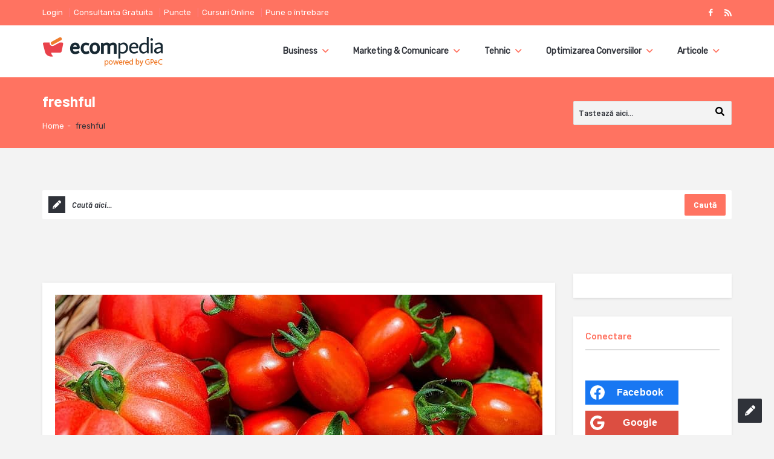

--- FILE ---
content_type: text/html; charset=UTF-8
request_url: https://ecompedia.ro/tag/freshful/
body_size: 29134
content:
<!DOCTYPE html>
<!--[if lt IE 7]> <html class="no-js lt-ie9 lt-ie8 lt-ie7" lang="ro-RO" prefix="og: http://ogp.me/ns# fb: http://ogp.me/ns/fb#"> <![endif]-->
<!--[if IE 7]>    <html class="no-js lt-ie9 lt-ie8" lang="ro-RO" prefix="og: http://ogp.me/ns# fb: http://ogp.me/ns/fb#"> <![endif]-->
<!--[if IE 8]>    <html class="no-js lt-ie9" lang="ro-RO" prefix="og: http://ogp.me/ns# fb: http://ogp.me/ns/fb#"> <![endif]-->
<!--[if gt IE 8]> <html class="no-js" lang="ro-RO" prefix="og: http://ogp.me/ns# fb: http://ogp.me/ns/fb#"> <!--<![endif]-->
<head>
<meta property="fb:app_id" content="153204761521900" />
<meta charset="UTF-8">
<meta name="viewport" content="width=device-width, initial-scale=1, maximum-scale=1">
<meta http-equiv="X-UA-Compatible" content="IE=9">
<meta name="google-site-verification" content="ONxhKABXRovshQdl5p-gdcZ6KCFHfRsUS1-7xLWjRU8" />
<link rel="profile" href="https://gmpg.org/xfn/11">
<link rel="pingback" href="https://ecompedia.ro/xmlrpc.php">
<title>freshful - ECOMpedia</title>
<meta name='robots' content='max-image-preview:large' />

<!-- Google Tag Manager for WordPress by gtm4wp.com -->
<script data-cfasync="false" data-pagespeed-no-defer>
	var gtm4wp_datalayer_name = "dataLayer";
	var dataLayer = dataLayer || [];
</script>
<!-- End Google Tag Manager for WordPress by gtm4wp.com -->
<!-- This site is optimized with the Yoast SEO Premium plugin v5.0 - https://yoast.com/wordpress/plugins/seo/ -->
<link rel="canonical" href="https://ecompedia.ro/tag/freshful/" />
<link rel="next" href="https://ecompedia.ro/tag/freshful/page/2/" />
<meta property="og:locale" content="ro_RO" />
<meta property="og:type" content="object" />
<meta property="og:title" content="freshful - ECOMpedia" />
<meta property="og:url" content="https://ecompedia.ro/tag/freshful/" />
<meta property="og:site_name" content="ECOMpedia" />
<meta name="twitter:card" content="summary" />
<meta name="twitter:title" content="freshful - ECOMpedia" />
<!-- / Yoast SEO Premium plugin. -->

<link rel='dns-prefetch' href='//fonts.googleapis.com' />
<link rel="alternate" type="application/rss+xml" title="ECOMpedia &raquo; Flux" href="https://ecompedia.ro/feed/" />
<link rel="alternate" type="application/rss+xml" title="ECOMpedia &raquo; Flux comentarii" href="https://ecompedia.ro/comments/feed/" />
<link rel="alternate" type="application/rss+xml" title="ECOMpedia &raquo; Flux etichetă freshful" href="https://ecompedia.ro/tag/freshful/feed/" />
<script type="text/javascript">
/* <![CDATA[ */
window._wpemojiSettings = {"baseUrl":"https:\/\/s.w.org\/images\/core\/emoji\/14.0.0\/72x72\/","ext":".png","svgUrl":"https:\/\/s.w.org\/images\/core\/emoji\/14.0.0\/svg\/","svgExt":".svg","source":{"concatemoji":"https:\/\/ecompedia.ro\/wp-includes\/js\/wp-emoji-release.min.js?ver=6.4.7"}};
/*! This file is auto-generated */
!function(i,n){var o,s,e;function c(e){try{var t={supportTests:e,timestamp:(new Date).valueOf()};sessionStorage.setItem(o,JSON.stringify(t))}catch(e){}}function p(e,t,n){e.clearRect(0,0,e.canvas.width,e.canvas.height),e.fillText(t,0,0);var t=new Uint32Array(e.getImageData(0,0,e.canvas.width,e.canvas.height).data),r=(e.clearRect(0,0,e.canvas.width,e.canvas.height),e.fillText(n,0,0),new Uint32Array(e.getImageData(0,0,e.canvas.width,e.canvas.height).data));return t.every(function(e,t){return e===r[t]})}function u(e,t,n){switch(t){case"flag":return n(e,"\ud83c\udff3\ufe0f\u200d\u26a7\ufe0f","\ud83c\udff3\ufe0f\u200b\u26a7\ufe0f")?!1:!n(e,"\ud83c\uddfa\ud83c\uddf3","\ud83c\uddfa\u200b\ud83c\uddf3")&&!n(e,"\ud83c\udff4\udb40\udc67\udb40\udc62\udb40\udc65\udb40\udc6e\udb40\udc67\udb40\udc7f","\ud83c\udff4\u200b\udb40\udc67\u200b\udb40\udc62\u200b\udb40\udc65\u200b\udb40\udc6e\u200b\udb40\udc67\u200b\udb40\udc7f");case"emoji":return!n(e,"\ud83e\udef1\ud83c\udffb\u200d\ud83e\udef2\ud83c\udfff","\ud83e\udef1\ud83c\udffb\u200b\ud83e\udef2\ud83c\udfff")}return!1}function f(e,t,n){var r="undefined"!=typeof WorkerGlobalScope&&self instanceof WorkerGlobalScope?new OffscreenCanvas(300,150):i.createElement("canvas"),a=r.getContext("2d",{willReadFrequently:!0}),o=(a.textBaseline="top",a.font="600 32px Arial",{});return e.forEach(function(e){o[e]=t(a,e,n)}),o}function t(e){var t=i.createElement("script");t.src=e,t.defer=!0,i.head.appendChild(t)}"undefined"!=typeof Promise&&(o="wpEmojiSettingsSupports",s=["flag","emoji"],n.supports={everything:!0,everythingExceptFlag:!0},e=new Promise(function(e){i.addEventListener("DOMContentLoaded",e,{once:!0})}),new Promise(function(t){var n=function(){try{var e=JSON.parse(sessionStorage.getItem(o));if("object"==typeof e&&"number"==typeof e.timestamp&&(new Date).valueOf()<e.timestamp+604800&&"object"==typeof e.supportTests)return e.supportTests}catch(e){}return null}();if(!n){if("undefined"!=typeof Worker&&"undefined"!=typeof OffscreenCanvas&&"undefined"!=typeof URL&&URL.createObjectURL&&"undefined"!=typeof Blob)try{var e="postMessage("+f.toString()+"("+[JSON.stringify(s),u.toString(),p.toString()].join(",")+"));",r=new Blob([e],{type:"text/javascript"}),a=new Worker(URL.createObjectURL(r),{name:"wpTestEmojiSupports"});return void(a.onmessage=function(e){c(n=e.data),a.terminate(),t(n)})}catch(e){}c(n=f(s,u,p))}t(n)}).then(function(e){for(var t in e)n.supports[t]=e[t],n.supports.everything=n.supports.everything&&n.supports[t],"flag"!==t&&(n.supports.everythingExceptFlag=n.supports.everythingExceptFlag&&n.supports[t]);n.supports.everythingExceptFlag=n.supports.everythingExceptFlag&&!n.supports.flag,n.DOMReady=!1,n.readyCallback=function(){n.DOMReady=!0}}).then(function(){return e}).then(function(){var e;n.supports.everything||(n.readyCallback(),(e=n.source||{}).concatemoji?t(e.concatemoji):e.wpemoji&&e.twemoji&&(t(e.twemoji),t(e.wpemoji)))}))}((window,document),window._wpemojiSettings);
/* ]]> */
</script>
<style id='wp-emoji-styles-inline-css' type='text/css'>

	img.wp-smiley, img.emoji {
		display: inline !important;
		border: none !important;
		box-shadow: none !important;
		height: 1em !important;
		width: 1em !important;
		margin: 0 0.07em !important;
		vertical-align: -0.1em !important;
		background: none !important;
		padding: 0 !important;
	}
</style>
<link rel='stylesheet' id='wp-block-library-css' href='https://ecompedia.ro/wp-includes/css/dist/block-library/style.min.css?ver=6.4.7' type='text/css' media='all' />
<link rel='stylesheet' id='activecampaign-form-block-css' href='https://ecompedia.ro/wp-content/plugins/activecampaign-subscription-forms/activecampaign-form-block/build/style-index.css?ver=1707137912' type='text/css' media='all' />
<style id='classic-theme-styles-inline-css' type='text/css'>
/*! This file is auto-generated */
.wp-block-button__link{color:#fff;background-color:#32373c;border-radius:9999px;box-shadow:none;text-decoration:none;padding:calc(.667em + 2px) calc(1.333em + 2px);font-size:1.125em}.wp-block-file__button{background:#32373c;color:#fff;text-decoration:none}
</style>
<style id='global-styles-inline-css' type='text/css'>
body{--wp--preset--color--black: #000000;--wp--preset--color--cyan-bluish-gray: #abb8c3;--wp--preset--color--white: #ffffff;--wp--preset--color--pale-pink: #f78da7;--wp--preset--color--vivid-red: #cf2e2e;--wp--preset--color--luminous-vivid-orange: #ff6900;--wp--preset--color--luminous-vivid-amber: #fcb900;--wp--preset--color--light-green-cyan: #7bdcb5;--wp--preset--color--vivid-green-cyan: #00d084;--wp--preset--color--pale-cyan-blue: #8ed1fc;--wp--preset--color--vivid-cyan-blue: #0693e3;--wp--preset--color--vivid-purple: #9b51e0;--wp--preset--gradient--vivid-cyan-blue-to-vivid-purple: linear-gradient(135deg,rgba(6,147,227,1) 0%,rgb(155,81,224) 100%);--wp--preset--gradient--light-green-cyan-to-vivid-green-cyan: linear-gradient(135deg,rgb(122,220,180) 0%,rgb(0,208,130) 100%);--wp--preset--gradient--luminous-vivid-amber-to-luminous-vivid-orange: linear-gradient(135deg,rgba(252,185,0,1) 0%,rgba(255,105,0,1) 100%);--wp--preset--gradient--luminous-vivid-orange-to-vivid-red: linear-gradient(135deg,rgba(255,105,0,1) 0%,rgb(207,46,46) 100%);--wp--preset--gradient--very-light-gray-to-cyan-bluish-gray: linear-gradient(135deg,rgb(238,238,238) 0%,rgb(169,184,195) 100%);--wp--preset--gradient--cool-to-warm-spectrum: linear-gradient(135deg,rgb(74,234,220) 0%,rgb(151,120,209) 20%,rgb(207,42,186) 40%,rgb(238,44,130) 60%,rgb(251,105,98) 80%,rgb(254,248,76) 100%);--wp--preset--gradient--blush-light-purple: linear-gradient(135deg,rgb(255,206,236) 0%,rgb(152,150,240) 100%);--wp--preset--gradient--blush-bordeaux: linear-gradient(135deg,rgb(254,205,165) 0%,rgb(254,45,45) 50%,rgb(107,0,62) 100%);--wp--preset--gradient--luminous-dusk: linear-gradient(135deg,rgb(255,203,112) 0%,rgb(199,81,192) 50%,rgb(65,88,208) 100%);--wp--preset--gradient--pale-ocean: linear-gradient(135deg,rgb(255,245,203) 0%,rgb(182,227,212) 50%,rgb(51,167,181) 100%);--wp--preset--gradient--electric-grass: linear-gradient(135deg,rgb(202,248,128) 0%,rgb(113,206,126) 100%);--wp--preset--gradient--midnight: linear-gradient(135deg,rgb(2,3,129) 0%,rgb(40,116,252) 100%);--wp--preset--font-size--small: 13px;--wp--preset--font-size--medium: 20px;--wp--preset--font-size--large: 36px;--wp--preset--font-size--x-large: 42px;--wp--preset--spacing--20: 0.44rem;--wp--preset--spacing--30: 0.67rem;--wp--preset--spacing--40: 1rem;--wp--preset--spacing--50: 1.5rem;--wp--preset--spacing--60: 2.25rem;--wp--preset--spacing--70: 3.38rem;--wp--preset--spacing--80: 5.06rem;--wp--preset--shadow--natural: 6px 6px 9px rgba(0, 0, 0, 0.2);--wp--preset--shadow--deep: 12px 12px 50px rgba(0, 0, 0, 0.4);--wp--preset--shadow--sharp: 6px 6px 0px rgba(0, 0, 0, 0.2);--wp--preset--shadow--outlined: 6px 6px 0px -3px rgba(255, 255, 255, 1), 6px 6px rgba(0, 0, 0, 1);--wp--preset--shadow--crisp: 6px 6px 0px rgba(0, 0, 0, 1);}:where(.is-layout-flex){gap: 0.5em;}:where(.is-layout-grid){gap: 0.5em;}body .is-layout-flow > .alignleft{float: left;margin-inline-start: 0;margin-inline-end: 2em;}body .is-layout-flow > .alignright{float: right;margin-inline-start: 2em;margin-inline-end: 0;}body .is-layout-flow > .aligncenter{margin-left: auto !important;margin-right: auto !important;}body .is-layout-constrained > .alignleft{float: left;margin-inline-start: 0;margin-inline-end: 2em;}body .is-layout-constrained > .alignright{float: right;margin-inline-start: 2em;margin-inline-end: 0;}body .is-layout-constrained > .aligncenter{margin-left: auto !important;margin-right: auto !important;}body .is-layout-constrained > :where(:not(.alignleft):not(.alignright):not(.alignfull)){max-width: var(--wp--style--global--content-size);margin-left: auto !important;margin-right: auto !important;}body .is-layout-constrained > .alignwide{max-width: var(--wp--style--global--wide-size);}body .is-layout-flex{display: flex;}body .is-layout-flex{flex-wrap: wrap;align-items: center;}body .is-layout-flex > *{margin: 0;}body .is-layout-grid{display: grid;}body .is-layout-grid > *{margin: 0;}:where(.wp-block-columns.is-layout-flex){gap: 2em;}:where(.wp-block-columns.is-layout-grid){gap: 2em;}:where(.wp-block-post-template.is-layout-flex){gap: 1.25em;}:where(.wp-block-post-template.is-layout-grid){gap: 1.25em;}.has-black-color{color: var(--wp--preset--color--black) !important;}.has-cyan-bluish-gray-color{color: var(--wp--preset--color--cyan-bluish-gray) !important;}.has-white-color{color: var(--wp--preset--color--white) !important;}.has-pale-pink-color{color: var(--wp--preset--color--pale-pink) !important;}.has-vivid-red-color{color: var(--wp--preset--color--vivid-red) !important;}.has-luminous-vivid-orange-color{color: var(--wp--preset--color--luminous-vivid-orange) !important;}.has-luminous-vivid-amber-color{color: var(--wp--preset--color--luminous-vivid-amber) !important;}.has-light-green-cyan-color{color: var(--wp--preset--color--light-green-cyan) !important;}.has-vivid-green-cyan-color{color: var(--wp--preset--color--vivid-green-cyan) !important;}.has-pale-cyan-blue-color{color: var(--wp--preset--color--pale-cyan-blue) !important;}.has-vivid-cyan-blue-color{color: var(--wp--preset--color--vivid-cyan-blue) !important;}.has-vivid-purple-color{color: var(--wp--preset--color--vivid-purple) !important;}.has-black-background-color{background-color: var(--wp--preset--color--black) !important;}.has-cyan-bluish-gray-background-color{background-color: var(--wp--preset--color--cyan-bluish-gray) !important;}.has-white-background-color{background-color: var(--wp--preset--color--white) !important;}.has-pale-pink-background-color{background-color: var(--wp--preset--color--pale-pink) !important;}.has-vivid-red-background-color{background-color: var(--wp--preset--color--vivid-red) !important;}.has-luminous-vivid-orange-background-color{background-color: var(--wp--preset--color--luminous-vivid-orange) !important;}.has-luminous-vivid-amber-background-color{background-color: var(--wp--preset--color--luminous-vivid-amber) !important;}.has-light-green-cyan-background-color{background-color: var(--wp--preset--color--light-green-cyan) !important;}.has-vivid-green-cyan-background-color{background-color: var(--wp--preset--color--vivid-green-cyan) !important;}.has-pale-cyan-blue-background-color{background-color: var(--wp--preset--color--pale-cyan-blue) !important;}.has-vivid-cyan-blue-background-color{background-color: var(--wp--preset--color--vivid-cyan-blue) !important;}.has-vivid-purple-background-color{background-color: var(--wp--preset--color--vivid-purple) !important;}.has-black-border-color{border-color: var(--wp--preset--color--black) !important;}.has-cyan-bluish-gray-border-color{border-color: var(--wp--preset--color--cyan-bluish-gray) !important;}.has-white-border-color{border-color: var(--wp--preset--color--white) !important;}.has-pale-pink-border-color{border-color: var(--wp--preset--color--pale-pink) !important;}.has-vivid-red-border-color{border-color: var(--wp--preset--color--vivid-red) !important;}.has-luminous-vivid-orange-border-color{border-color: var(--wp--preset--color--luminous-vivid-orange) !important;}.has-luminous-vivid-amber-border-color{border-color: var(--wp--preset--color--luminous-vivid-amber) !important;}.has-light-green-cyan-border-color{border-color: var(--wp--preset--color--light-green-cyan) !important;}.has-vivid-green-cyan-border-color{border-color: var(--wp--preset--color--vivid-green-cyan) !important;}.has-pale-cyan-blue-border-color{border-color: var(--wp--preset--color--pale-cyan-blue) !important;}.has-vivid-cyan-blue-border-color{border-color: var(--wp--preset--color--vivid-cyan-blue) !important;}.has-vivid-purple-border-color{border-color: var(--wp--preset--color--vivid-purple) !important;}.has-vivid-cyan-blue-to-vivid-purple-gradient-background{background: var(--wp--preset--gradient--vivid-cyan-blue-to-vivid-purple) !important;}.has-light-green-cyan-to-vivid-green-cyan-gradient-background{background: var(--wp--preset--gradient--light-green-cyan-to-vivid-green-cyan) !important;}.has-luminous-vivid-amber-to-luminous-vivid-orange-gradient-background{background: var(--wp--preset--gradient--luminous-vivid-amber-to-luminous-vivid-orange) !important;}.has-luminous-vivid-orange-to-vivid-red-gradient-background{background: var(--wp--preset--gradient--luminous-vivid-orange-to-vivid-red) !important;}.has-very-light-gray-to-cyan-bluish-gray-gradient-background{background: var(--wp--preset--gradient--very-light-gray-to-cyan-bluish-gray) !important;}.has-cool-to-warm-spectrum-gradient-background{background: var(--wp--preset--gradient--cool-to-warm-spectrum) !important;}.has-blush-light-purple-gradient-background{background: var(--wp--preset--gradient--blush-light-purple) !important;}.has-blush-bordeaux-gradient-background{background: var(--wp--preset--gradient--blush-bordeaux) !important;}.has-luminous-dusk-gradient-background{background: var(--wp--preset--gradient--luminous-dusk) !important;}.has-pale-ocean-gradient-background{background: var(--wp--preset--gradient--pale-ocean) !important;}.has-electric-grass-gradient-background{background: var(--wp--preset--gradient--electric-grass) !important;}.has-midnight-gradient-background{background: var(--wp--preset--gradient--midnight) !important;}.has-small-font-size{font-size: var(--wp--preset--font-size--small) !important;}.has-medium-font-size{font-size: var(--wp--preset--font-size--medium) !important;}.has-large-font-size{font-size: var(--wp--preset--font-size--large) !important;}.has-x-large-font-size{font-size: var(--wp--preset--font-size--x-large) !important;}
.wp-block-navigation a:where(:not(.wp-element-button)){color: inherit;}
:where(.wp-block-post-template.is-layout-flex){gap: 1.25em;}:where(.wp-block-post-template.is-layout-grid){gap: 1.25em;}
:where(.wp-block-columns.is-layout-flex){gap: 2em;}:where(.wp-block-columns.is-layout-grid){gap: 2em;}
.wp-block-pullquote{font-size: 1.5em;line-height: 1.6;}
</style>
<style id='responsive-menu-inline-css' type='text/css'>
#rmp_menu_trigger-41737{width: 55px;height: 55px;position: fixed;top: 15px;border-radius: 5px;display: none;text-decoration: none;right: 5%;background: #000000;transition: transform 0.5s, background-color 0.5s}#rmp_menu_trigger-41737:hover, #rmp_menu_trigger-41737:focus{background: #000000;text-decoration: unset}#rmp_menu_trigger-41737.is-active{background: #000000}#rmp_menu_trigger-41737 .rmp-trigger-box{width: 25px;color: #ffffff}#rmp_menu_trigger-41737 .rmp-trigger-icon-active, #rmp_menu_trigger-41737 .rmp-trigger-text-open{display: none}#rmp_menu_trigger-41737.is-active .rmp-trigger-icon-active, #rmp_menu_trigger-41737.is-active .rmp-trigger-text-open{display: inline}#rmp_menu_trigger-41737.is-active .rmp-trigger-icon-inactive, #rmp_menu_trigger-41737.is-active .rmp-trigger-text{display: none}#rmp_menu_trigger-41737 .rmp-trigger-label{color: #ffffff;pointer-events: none;line-height: 13px;font-family: inherit;font-size: 14px;display: inline;text-transform: inherit}#rmp_menu_trigger-41737 .rmp-trigger-label.rmp-trigger-label-top{display: block;margin-bottom: 12px}#rmp_menu_trigger-41737 .rmp-trigger-label.rmp-trigger-label-bottom{display: block;margin-top: 12px}#rmp_menu_trigger-41737 .responsive-menu-pro-inner{display: block}#rmp_menu_trigger-41737 .responsive-menu-pro-inner, #rmp_menu_trigger-41737 .responsive-menu-pro-inner::before, #rmp_menu_trigger-41737 .responsive-menu-pro-inner::after{width: 25px;height: 3px;background-color: #ffffff;border-radius: 4px;position: absolute}#rmp_menu_trigger-41737.is-active .responsive-menu-pro-inner, #rmp_menu_trigger-41737.is-active .responsive-menu-pro-inner::before, #rmp_menu_trigger-41737.is-active .responsive-menu-pro-inner::after{background-color: #ffffff}#rmp_menu_trigger-41737:hover .responsive-menu-pro-inner, #rmp_menu_trigger-41737:hover .responsive-menu-pro-inner::before, #rmp_menu_trigger-41737:hover .responsive-menu-pro-inner::after{background-color: #ffffff}#rmp_menu_trigger-41737 .responsive-menu-pro-inner::before{top: 10px}#rmp_menu_trigger-41737 .responsive-menu-pro-inner::after{bottom: 10px}#rmp_menu_trigger-41737.is-active .responsive-menu-pro-inner::after{bottom: 0}@media screen and (max-width: 990px){#rmp_menu_trigger-41737{display: block}#rmp-container-41737{position: fixed;top: 0;margin: 0;transition: transform 0.5s;overflow: auto;display: block;width: 75%;background-color: #212121;background-image: url("");height: 100%;left: 0;padding-top: 0px;padding-left: 0px;padding-bottom: 0px;padding-right: 0px}#rmp-menu-wrap-41737{padding-top: 0px;padding-left: 0px;padding-bottom: 0px;padding-right: 0px;background-color: #212121}#rmp-menu-wrap-41737 .rmp-menu, #rmp-menu-wrap-41737 .rmp-submenu{width: 100%;box-sizing: border-box;margin: 0;padding: 0}#rmp-menu-wrap-41737 .rmp-submenu-depth-1 .rmp-menu-item-link{padding-left: 10%}#rmp-menu-wrap-41737 .rmp-submenu-depth-2 .rmp-menu-item-link{padding-left: 15%}#rmp-menu-wrap-41737 .rmp-submenu-depth-3 .rmp-menu-item-link{padding-left: 20%}#rmp-menu-wrap-41737 .rmp-submenu-depth-4 .rmp-menu-item-link{padding-left: 25%}#rmp-menu-wrap-41737 .rmp-submenu.rmp-submenu-open{display: block}#rmp-menu-wrap-41737 .rmp-menu-item{width: 100%;list-style: none;margin: 0}#rmp-menu-wrap-41737 .rmp-menu-item-link{height: 40px;line-height: 40px;font-size: 13px;border-bottom: 1px solid #212121;font-family: inherit;color: #ffffff;text-align: left;background-color: #212121;font-weight: normal;letter-spacing: 0px;display: block;box-sizing: border-box;width: 100%;text-decoration: none;position: relative;overflow: hidden;transition: background-color 0.5s, border-color 0.5s, 0.5s;padding: 0 5%;padding-right: 50px}#rmp-menu-wrap-41737 .rmp-menu-item-link:after, #rmp-menu-wrap-41737 .rmp-menu-item-link:before{display: none}#rmp-menu-wrap-41737 .rmp-menu-item-link:hover{color: #ffffff;border-color: #212121;background-color: #3f3f3f}#rmp-menu-wrap-41737 .rmp-menu-item-link:focus{outline: none;border-color: unset;box-shadow: unset}#rmp-menu-wrap-41737 .rmp-menu-item-link .rmp-font-icon{height: 40px;line-height: 40px;margin-right: 10px;font-size: 13px}#rmp-menu-wrap-41737 .rmp-menu-current-item .rmp-menu-item-link{color: #ffffff;border-color: #212121;background-color: #212121}#rmp-menu-wrap-41737 .rmp-menu-current-item .rmp-menu-item-link:hover{color: #ffffff;border-color: #3f3f3f;background-color: #3f3f3f}#rmp-menu-wrap-41737 .rmp-menu-subarrow{position: absolute;top: 0;bottom: 0;text-align: center;overflow: hidden;background-size: cover;overflow: hidden;right: 0;border-left-style: solid;border-left-color: #212121;border-left-width: 1px;height: 39px;width: 40px;color: #ffffff;background-color: #212121}#rmp-menu-wrap-41737 .rmp-menu-subarrow:hover{color: #ffffff;border-color: #3f3f3f;background-color: #3f3f3f}#rmp-menu-wrap-41737 .rmp-menu-subarrow .rmp-font-icon{margin-right: unset}#rmp-menu-wrap-41737 .rmp-menu-subarrow *{vertical-align: middle;line-height: 39px}#rmp-menu-wrap-41737 .rmp-menu-subarrow-active{display: block;background-size: cover;color: #ffffff;border-color: #212121;background-color: #212121}#rmp-menu-wrap-41737 .rmp-menu-subarrow-active:hover{color: #ffffff;border-color: #3f3f3f;background-color: #3f3f3f}#rmp-menu-wrap-41737 .rmp-submenu{display: none}#rmp-menu-wrap-41737 .rmp-submenu .rmp-menu-item-link{height: 40px;line-height: 40px;letter-spacing: 0px;font-size: 13px;border-bottom: 1px solid #212121;font-family: inherit;font-weight: normal;color: #ffffff;text-align: left;background-color: #212121}#rmp-menu-wrap-41737 .rmp-submenu .rmp-menu-item-link:hover{color: #ffffff;border-color: #212121;background-color: #3f3f3f}#rmp-menu-wrap-41737 .rmp-submenu .rmp-menu-current-item .rmp-menu-item-link{color: #ffffff;border-color: #212121;background-color: #212121}#rmp-menu-wrap-41737 .rmp-submenu .rmp-menu-current-item .rmp-menu-item-link:hover{color: #ffffff;border-color: #3f3f3f;background-color: #3f3f3f}#rmp-menu-wrap-41737 .rmp-submenu .rmp-menu-subarrow{right: 0;border-right: unset;border-left-style: solid;border-left-color: #212121;border-left-width: 1px;height: 39px;line-height: 39px;width: 40px;color: #ffffff;background-color: #212121}#rmp-menu-wrap-41737 .rmp-submenu .rmp-menu-subarrow:hover{color: #ffffff;border-color: #3f3f3f;background-color: #3f3f3f}#rmp-menu-wrap-41737 .rmp-submenu .rmp-menu-subarrow-active{color: #ffffff;border-color: #212121;background-color: #212121}#rmp-menu-wrap-41737 .rmp-submenu .rmp-menu-subarrow-active:hover{color: #ffffff;border-color: #3f3f3f;background-color: #3f3f3f}#rmp-menu-wrap-41737 .rmp-menu-item-description{margin: 0;padding: 5px 5%;opacity: 0.8;color: #ffffff}#rmp-search-box-41737{display: block;padding-top: 0px;padding-left: 5%;padding-bottom: 0px;padding-right: 5%}#rmp-search-box-41737 .rmp-search-form{margin: 0}#rmp-search-box-41737 .rmp-search-box{background: #ffffff;border: 1px solid #dadada;color: #333333;width: 100%;padding: 0 5%;border-radius: 30px;height: 45px;-webkit-appearance: none}#rmp-search-box-41737 .rmp-search-box::placeholder{color: #c7c7cd}#rmp-search-box-41737 .rmp-search-box:focus{background-color: #ffffff;outline: 2px solid #dadada;color: #333333}#rmp-menu-title-41737{background-color: #212121;color: #ffffff;text-align: left;font-size: 13px;padding-top: 10%;padding-left: 5%;padding-bottom: 0%;padding-right: 5%;font-weight: 400;transition: background-color 0.5s, border-color 0.5s, color 0.5s}#rmp-menu-title-41737:hover{background-color: #212121;color: #ffffff}#rmp-menu-title-41737 > .rmp-menu-title-link{color: #ffffff;width: 100%;background-color: unset;text-decoration: none}#rmp-menu-title-41737 > .rmp-menu-title-link:hover{color: #ffffff}#rmp-menu-title-41737 .rmp-font-icon{font-size: 13px}#rmp-menu-additional-content-41737{padding-top: 0px;padding-left: 5%;padding-bottom: 0px;padding-right: 5%;color: #ffffff;text-align: center;font-size: 16px}}.rmp-container{display: none;visibility: visible;padding: 0px 0px 0px 0px;z-index: 99998;transition: all 0.3s}.rmp-container.rmp-fade-top, .rmp-container.rmp-fade-left, .rmp-container.rmp-fade-right, .rmp-container.rmp-fade-bottom{display: none}.rmp-container.rmp-slide-left, .rmp-container.rmp-push-left{transform: translateX(-100%);-ms-transform: translateX(-100%);-webkit-transform: translateX(-100%);-moz-transform: translateX(-100%)}.rmp-container.rmp-slide-left.rmp-menu-open, .rmp-container.rmp-push-left.rmp-menu-open{transform: translateX(0);-ms-transform: translateX(0);-webkit-transform: translateX(0);-moz-transform: translateX(0)}.rmp-container.rmp-slide-right, .rmp-container.rmp-push-right{transform: translateX(100%);-ms-transform: translateX(100%);-webkit-transform: translateX(100%);-moz-transform: translateX(100%)}.rmp-container.rmp-slide-right.rmp-menu-open, .rmp-container.rmp-push-right.rmp-menu-open{transform: translateX(0);-ms-transform: translateX(0);-webkit-transform: translateX(0);-moz-transform: translateX(0)}.rmp-container.rmp-slide-top, .rmp-container.rmp-push-top{transform: translateY(-100%);-ms-transform: translateY(-100%);-webkit-transform: translateY(-100%);-moz-transform: translateY(-100%)}.rmp-container.rmp-slide-top.rmp-menu-open, .rmp-container.rmp-push-top.rmp-menu-open{transform: translateY(0);-ms-transform: translateY(0);-webkit-transform: translateY(0);-moz-transform: translateY(0)}.rmp-container.rmp-slide-bottom, .rmp-container.rmp-push-bottom{transform: translateY(100%);-ms-transform: translateY(100%);-webkit-transform: translateY(100%);-moz-transform: translateY(100%)}.rmp-container.rmp-slide-bottom.rmp-menu-open, .rmp-container.rmp-push-bottom.rmp-menu-open{transform: translateX(0);-ms-transform: translateX(0);-webkit-transform: translateX(0);-moz-transform: translateX(0)}.rmp-container::-webkit-scrollbar{width: 0px}.rmp-container ::-webkit-scrollbar-track{box-shadow: inset 0 0 5px transparent}.rmp-container ::-webkit-scrollbar-thumb{background: transparent}.rmp-container ::-webkit-scrollbar-thumb:hover{background: transparent}.rmp-container .rmp-menu-wrap .rmp-menu{transition: none;border-radius: 0;box-shadow: none;background: none;border: 0;bottom: auto;box-sizing: border-box;clip: auto;color: #666;display: block;float: none;font-family: inherit;font-size: 14px;height: auto;left: auto;line-height: 1.7;list-style-type: none;margin: 0;min-height: auto;max-height: none;opacity: 1;outline: none;overflow: visible;padding: 0;position: relative;pointer-events: auto;right: auto;text-align: left;text-decoration: none;text-indent: 0;text-transform: none;transform: none;top: auto;visibility: inherit;width: auto;word-wrap: break-word;white-space: normal}.rmp-container .rmp-menu-additional-content{display: block;word-break: break-word}.rmp-container .rmp-menu-title{display: flex;flex-direction: column}.rmp-container .rmp-menu-title .rmp-menu-title-image{max-width: 100%;margin-bottom: 15px;display: block;margin: auto;margin-bottom: 15px}button.rmp_menu_trigger{z-index: 999999;overflow: hidden;outline: none;border: 0;display: none;margin: 0;transition: transform 0.5s, background-color 0.5s;padding: 0}button.rmp_menu_trigger .responsive-menu-pro-inner::before, button.rmp_menu_trigger .responsive-menu-pro-inner::after{content: "";display: block}button.rmp_menu_trigger .responsive-menu-pro-inner::before{top: 10px}button.rmp_menu_trigger .responsive-menu-pro-inner::after{bottom: 10px}button.rmp_menu_trigger .rmp-trigger-box{width: 40px;display: inline-block;position: relative;pointer-events: none;vertical-align: super}.admin-bar .rmp-container, .admin-bar .rmp_menu_trigger{margin-top: 32px !important}@media screen and (max-width: 782px){.admin-bar .rmp-container, .admin-bar .rmp_menu_trigger{margin-top: 46px !important}}.rmp-menu-trigger-boring .responsive-menu-pro-inner{transition-property: none}.rmp-menu-trigger-boring .responsive-menu-pro-inner::after, .rmp-menu-trigger-boring .responsive-menu-pro-inner::before{transition-property: none}.rmp-menu-trigger-boring.is-active .responsive-menu-pro-inner{transform: rotate(45deg)}.rmp-menu-trigger-boring.is-active .responsive-menu-pro-inner:before{top: 0;opacity: 0}.rmp-menu-trigger-boring.is-active .responsive-menu-pro-inner:after{bottom: 0;transform: rotate(-90deg)}
</style>
<link rel='stylesheet' id='dashicons-css' href='https://ecompedia.ro/wp-includes/css/dashicons.min.css?ver=6.4.7' type='text/css' media='all' />
<link rel='stylesheet' id='stcr-font-awesome-css' href='https://ecompedia.ro/wp-content/plugins/subscribe-to-comments-reloaded/includes/css/font-awesome.min.css?ver=6.4.7' type='text/css' media='all' />
<link rel='stylesheet' id='stcr-style-css' href='https://ecompedia.ro/wp-content/plugins/subscribe-to-comments-reloaded/includes/css/stcr-style.css?ver=6.4.7' type='text/css' media='all' />
<link rel='stylesheet' id='wpum-frontend-css' href='https://ecompedia.ro/wp-content/plugins/wp-user-manager/assets/css/wpum.min.css?ver=2.9.8' type='text/css' media='all' />
<link rel='stylesheet' id='open-sans-css' href='https://fonts.googleapis.com/css?family=Open+Sans%3A300italic%2C400italic%2C600italic%2C300%2C400%2C600&#038;subset=latin%2Clatin-ext&#038;display=fallback&#038;ver=6.4.7' type='text/css' media='all' />
<link rel='stylesheet' id='droidarabickufi-css' href='https://fonts.googleapis.com/earlyaccess/droidarabickufi.css?ver=6.4.7' type='text/css' media='all' />
<link rel='stylesheet' id='v_base-css' href='https://ecompedia.ro/wp-content/themes/ask-me-2024/css/base.css?ver=6.4.7' type='text/css' media='all' />
<link rel='stylesheet' id='v_lists-css' href='https://ecompedia.ro/wp-content/themes/ask-me-2024/css/lists.css?ver=6.4.7' type='text/css' media='all' />
<link rel='stylesheet' id='v_bootstrap-css' href='https://ecompedia.ro/wp-content/themes/ask-me-2024/css/bootstrap.min.css?ver=6.4.7' type='text/css' media='all' />
<link rel='stylesheet' id='v_prettyPhoto-css' href='https://ecompedia.ro/wp-content/themes/ask-me-2024/css/prettyPhoto.css?ver=6.4.7' type='text/css' media='all' />
<link rel='stylesheet' id='v_font_awesome_old-css' href='https://ecompedia.ro/wp-content/themes/ask-me-2024/css/font-awesome-old/css/font-awesome.min.css?ver=6.4.7' type='text/css' media='all' />
<link rel='stylesheet' id='v_font_awesome-css' href='https://ecompedia.ro/wp-content/themes/ask-me-2024/css/font-awesome/css/font-awesome.min.css?ver=6.4.7' type='text/css' media='all' />
<link rel='stylesheet' id='v_fontello-css' href='https://ecompedia.ro/wp-content/themes/ask-me-2024/css/fontello/css/fontello.css?ver=6.4.7' type='text/css' media='all' />
<link rel='stylesheet' id='v_enotype-css' href='https://ecompedia.ro/wp-content/themes/ask-me-2024/woocommerce/enotype/enotype.css?ver=6.4.7' type='text/css' media='all' />
<link rel='stylesheet' id='select2-css-css' href='https://ecompedia.ro/wp-content/themes/ask-me-2024/css/select2.min.css?ver=6.9.6' type='text/css' media='all' />
<link rel='stylesheet' id='v_css-css' href='https://ecompedia.ro/wp-content/themes/ask-me-2024/style.css' type='text/css' media='all' />
<link rel='stylesheet' id='v_main_css-css' href='https://ecompedia.ro/wp-content/themes/ask-me-2024/css/main.css?ver=6.9.6' type='text/css' media='all' />
<link rel='stylesheet' id='v_responsive-css' href='https://ecompedia.ro/wp-content/themes/ask-me-2024/css/responsive.css?ver=6.9.6' type='text/css' media='all' />
<link rel='stylesheet' id='skin-skins-css' href='https://ecompedia.ro/wp-content/themes/ask-me-2024/css/skins/skins.css?ver=6.9.6' type='text/css' media='all' />
<link rel='stylesheet' id='vpanel_custom-css' href='https://ecompedia.ro/wp-content/themes/ask-me-2024/css/custom.css?ver=6.4.7' type='text/css' media='all' />
<style id='vpanel_custom-inline-css' type='text/css'>
.logo img {
			max-width: 200px;
		}
		body,.qoute p,input,.button,label,.more,blockquote,.widget ul li,textarea,h1, h2, h3, h4, h5, h6,select,.f_left.language_selector ul li a.lang_sel_sel {
			font-family: "Barlow";
		}
		.question-favorite,.question-category,.question-author-meta,.question-date,.author-message,.message-reply,.message-delete,.question-comment,.question-view,.question-points,.question-vote-all,.question-category a,.question-author-meta a,.question-comment a,.question-answered,.widget_social li span,.widget_stats li span,.widget_highest_points .comment,.related-item span,.copyrights,.error_404 h2,.registe-user span,.user-profile-widget .ul_list li span span,.pagination a,.pagination span,.question-reply,.block-stats-2,.block-stats-3,.block-stats-4,.question-vote-result,.single-question-vote-result,.main-content .page-content .boxedtitle.page-title h2 span.color,.commentlist li .date,.question-type-poll .progressbar-title,.post .post-meta .meta-author,.post .post-meta .meta-date,.post .post-meta .meta-categories a,.post .post-meta .meta-comment a,.post .post-meta .post-view a {
			font-family: "Barlow Condensed";
		}
</style>
<link rel='stylesheet' id='askme-fonts-css' href='//fonts.googleapis.com/css?family=%27Barlow+Condensed%3A100%2C100i%2C200%2C200i%2C300%2C300i%2C400%2C400i%2C500%2C500i%2C600%2C600i%2C700%2C700i%2C800%2C800i%2C900%2C900i%7CBarlow%3A100%2C100i%2C200%2C200i%2C300%2C300i%2C400%2C400i%2C500%2C500i%2C600%2C600i%2C700%2C700i%2C800%2C800i%2C900%2C900i%26amp%3Bsubset%3Dcyrillic%2Ccyrillic-ext%2Cgreek%2Cgreek-ext%2Clatin-ext%2Cvietnamese%26amp%3Bdisplay%3Dswap&#038;ver=6.9.6' type='text/css' media='all' />
<link rel='stylesheet' id='v_child_theme-css' href='https://ecompedia.ro/wp-content/themes/ask-me-2024-child-theme/style.css' type='text/css' media='all' />
<script type="text/javascript">
            window._nslDOMReady = function (callback) {
                if ( document.readyState === "complete" || document.readyState === "interactive" ) {
                    callback();
                } else {
                    document.addEventListener( "DOMContentLoaded", callback );
                }
            };
            </script><!--n2css--><script type="text/javascript" src="https://ecompedia.ro/wp-includes/js/jquery/jquery.min.js?ver=3.7.1" id="jquery-core-js"></script>
<script type="text/javascript" src="https://ecompedia.ro/wp-includes/js/jquery/jquery-migrate.min.js?ver=3.4.1" id="jquery-migrate-js"></script>
<script type="text/javascript" src="https://ecompedia.ro/wp-content/themes/ask-me-2024/js/select2.min.js?ver=6.9.6" id="select2-js-js"></script>
<script type="text/javascript" src="https://ecompedia.ro/wp-content/themes/ask-me-2024/js/jquery.easing.1.3.min.js?ver=6.4.7" id="v_easing-js"></script>
<script type="text/javascript" src="https://ecompedia.ro/wp-content/themes/ask-me-2024/js/html5.js?ver=6.4.7" id="v_html5-js"></script>
<script type="text/javascript" src="https://ecompedia.ro/wp-content/themes/ask-me-2024/js/jflickrfeed.min.js?ver=6.4.7" id="v_jflickrfeed-js"></script>
<script type="text/javascript" src="https://ecompedia.ro/wp-content/themes/ask-me-2024/js/jquery.inview.min.js?ver=6.4.7" id="v_inview-js"></script>
<script type="text/javascript" src="https://ecompedia.ro/wp-content/themes/ask-me-2024/js/jquery.tipsy.js?ver=6.4.7" id="v_tipsy-js"></script>
<script type="text/javascript" src="https://ecompedia.ro/wp-content/themes/ask-me-2024/js/tabs.js?ver=6.4.7" id="v_tabs-js"></script>
<script type="text/javascript" src="https://ecompedia.ro/wp-content/themes/ask-me-2024/js/jquery.flexslider.js?ver=6.4.7" id="v_flexslider-js"></script>
<script type="text/javascript" src="https://ecompedia.ro/wp-content/themes/ask-me-2024/js/jquery.prettyPhoto.js?ver=6.4.7" id="v_prettyphoto-js"></script>
<script type="text/javascript" src="https://ecompedia.ro/wp-content/themes/ask-me-2024/js/jquery.carouFredSel-6.2.1-packed.js?ver=6.4.7" id="v_carouFredSel-js"></script>
<script type="text/javascript" src="https://ecompedia.ro/wp-content/themes/ask-me-2024/js/jquery.scrollTo.js?ver=6.4.7" id="v_scrollTo-js"></script>
<script type="text/javascript" src="https://ecompedia.ro/wp-content/themes/ask-me-2024/js/jquery.nav.js?ver=6.4.7" id="v_nav-js"></script>
<script type="text/javascript" src="https://ecompedia.ro/wp-content/themes/ask-me-2024/js/tags.js?ver=6.4.7" id="v_tags-js"></script>
<script type="text/javascript" src="https://ecompedia.ro/wp-content/themes/ask-me-2024/js/theia.js?ver=6.4.7" id="v_theia-js"></script>
<script type="text/javascript" src="https://ecompedia.ro/wp-content/themes/ask-me-2024/js/mCustomScrollbar.js?ver=6.4.7" id="v_mCustomScrollbar-js"></script>
<script type="text/javascript" src="https://ecompedia.ro/wp-content/themes/ask-me-2024/js/jquery.bxslider.min.js?ver=6.4.7" id="v_bxslider-js"></script>
<script type="text/javascript" src="https://ecompedia.ro/wp-includes/js/jquery/ui/core.min.js?ver=1.13.2" id="jquery-ui-core-js"></script>
<script type="text/javascript" src="https://ecompedia.ro/wp-includes/js/jquery/ui/mouse.min.js?ver=1.13.2" id="jquery-ui-mouse-js"></script>
<script type="text/javascript" src="https://ecompedia.ro/wp-includes/js/jquery/ui/sortable.min.js?ver=1.13.2" id="jquery-ui-sortable-js"></script>
<script type="text/javascript" src="https://ecompedia.ro/wp-includes/js/jquery/ui/datepicker.min.js?ver=1.13.2" id="jquery-ui-datepicker-js"></script>
<script type="text/javascript" id="jquery-ui-datepicker-js-after">
/* <![CDATA[ */
jQuery(function(jQuery){jQuery.datepicker.setDefaults({"closeText":"\u00cenchide","currentText":"Azi","monthNames":["ianuarie","februarie","martie","aprilie","mai","iunie","iulie","august","septembrie","octombrie","noiembrie","decembrie"],"monthNamesShort":["ian.","feb.","mart.","apr.","mai","iun.","iul.","aug.","sept.","oct.","nov.","dec."],"nextText":"Urm\u0103tor","prevText":"Anterior","dayNames":["duminic\u0103","luni","mar\u021bi","miercuri","joi","vineri","s\u00e2mb\u0103t\u0103"],"dayNamesShort":["Dum","lun","mar","mie","joi","vin","s\u00e2m"],"dayNamesMin":["D","L","Ma","Mi","J","V","S"],"dateFormat":"d MM yy","firstDay":1,"isRTL":false});});
/* ]]> */
</script>
<script type="text/javascript" id="askme-custom-js-extra">
/* <![CDATA[ */
var askme_js = {"products_excerpt_title":"","captcha_answer":"Cairo","v_get_template_directory_uri":"https:\/\/ecompedia.ro\/wp-content\/themes\/ask-me-2024","admin_url":"https:\/\/ecompedia.ro\/wp-admin\/admin-ajax.php","publishable_key":"","stripe_style_input":"1_input","askme_best_answer_nonce":"5538d900e6","ask_error_text":"Please fill the required field.","ask_error_captcha":"The captcha is incorrect, please try again.","ask_error_empty":"Fill out all the required fields.","no_vote_question":"Sorry, you cannot vote your question.","no_vote_more":"Sorry, you cannot vote on the same question more than once.","no_vote_user":"Rating is available to members only.","no_vote_answer":"Sorry, you cannot vote your answer.","no_vote_more_answer":"Sorry, you cannot vote on the same answer more than once.","sure_delete":"Are you sure you want to delete the question?","sure_delete_post":"Are you sure you want to delete the post?","sure_delete_comment":"Are you sure you want to delete the comment?","sure_delete_answer":"Are you sure you want to delete the answer?","sure_delete_message":"Are you sure you want to delete the message?","choose_best_answer":"Alege ca cel mai bun r\u0103spuns","cancel_best_answer":"Anuleaza cel mai bun raspuns.","best_answer":"Cel mai bun r\u0103spuns ","follow_question_attr":"Follow the question","unfollow_question_attr":"Unfollow the question","follow_question":"Urmareste","unfollow_question":"Nu mai urmari","block_user":"Block","unblock_user":"Unblock","select_file":"Selecteaz\u0103 fi\u0219ierul","browse":"Browse","block_message_text":"Blocheaza Mesajul","unblock_message_text":"Blocheaza Mesajul","cancel_reply":"Click here to cancel reply.","must_login":"Please login to vote and see the results.","no_poll_more":"Sorry, you cannot poll on the same question more than once.","insert_image":"Insert Image","error_uploading_image":"Attachment Error! Please upload image only."};
/* ]]> */
</script>
<script type="text/javascript" src="https://ecompedia.ro/wp-content/themes/ask-me-2024/js/custom.min.js?ver=6.9.6" id="askme-custom-js"></script>
<script type="text/javascript" src="https://ecompedia.ro/wp-content/themes/ask-me-2024-child-theme/js/app.js?ver=6.4.7" id="v_app-js"></script>
<link rel="https://api.w.org/" href="https://ecompedia.ro/wp-json/" /><link rel="alternate" type="application/json" href="https://ecompedia.ro/wp-json/wp/v2/tags/9656" /><link rel="EditURI" type="application/rsd+xml" title="RSD" href="https://ecompedia.ro/xmlrpc.php?rsd" />
<meta name="generator" content="WordPress 6.4.7" />
<style type="text/css" id="tve_global_variables">:root{--tcb-background-author-image:url(https://secure.gravatar.com/avatar/560a487ca1b1fdbcaff65651fefd13b3?s=256&d=mm&r=g);--tcb-background-user-image:url();--tcb-background-featured-image-thumbnail:url(https://ecompedia.ro/wp-content/uploads/2023/07/Freshful-by-eMAG_legume-660x330.jpg);}</style>
<!-- Google Tag Manager for WordPress by gtm4wp.com -->
<!-- GTM Container placement set to manual -->
<script data-cfasync="false" data-pagespeed-no-defer type="text/javascript">
	var dataLayer_content = {"visitorLoginState":"logged-out","visitorType":"visitor-logged-out","visitorEmail":"","visitorEmailHash":"","pageTitle":"freshful - ECOMpedia","pagePostType":"post","pagePostType2":"tag-post","browserName":"","browserVersion":"","browserEngineName":"","browserEngineVersion":"","osName":"","osVersion":"","deviceType":"bot","deviceManufacturer":"","deviceModel":"","postCountOnPage":10,"postCountTotal":14};
	dataLayer.push( dataLayer_content );
</script>
<script data-cfasync="false">
(function(w,d,s,l,i){w[l]=w[l]||[];w[l].push({'gtm.start':
new Date().getTime(),event:'gtm.js'});var f=d.getElementsByTagName(s)[0],
j=d.createElement(s),dl=l!='dataLayer'?'&l='+l:'';j.async=true;j.src=
'//www.googletagmanager.com/gtm.js?id='+i+dl;f.parentNode.insertBefore(j,f);
})(window,document,'script','dataLayer','GTM-K6PF');
</script>
<!-- End Google Tag Manager for WordPress by gtm4wp.com --><link rel="shortcut icon" href="https://ecompedia.ro/wp-content/themes/ask-me-2024/images/favicon.png" type="image/x-icon">
<meta name="theme-color" content="#ff7361">
		<meta name="msapplication-navbutton-color" content="#ff7361">
		<meta name="apple-mobile-web-app-capable" content="yes">
		<meta name="apple-mobile-web-app-status-bar-style" content="black-translucent"><meta property="og:site_name" content="ECOMpedia" />
<meta property="og:type" content="website" />
<meta property="og:image" content="https://ecompedia.ro/wp-content/uploads/2017/06/ecompedia-logo.png" />
<meta property="og:title" content="ECOMpedia" />
<meta property="og:url" content="https://ecompedia.ro" />
<meta property="og:description" content="Totul despre e-commerce si marketing online" />
<meta name='keywords' content=''>
<style type="text/css" id="thrive-default-styles"></style><style type="text/css">div.nsl-container[data-align="left"] {
    text-align: left;
}

div.nsl-container[data-align="center"] {
    text-align: center;
}

div.nsl-container[data-align="right"] {
    text-align: right;
}


div.nsl-container div.nsl-container-buttons a[data-plugin="nsl"] {
    text-decoration: none;
    box-shadow: none;
    border: 0;
}

div.nsl-container .nsl-container-buttons {
    display: flex;
    padding: 5px 0;
}

div.nsl-container.nsl-container-block .nsl-container-buttons {
    display: inline-grid;
    grid-template-columns: minmax(145px, auto);
}

div.nsl-container-block-fullwidth .nsl-container-buttons {
    flex-flow: column;
    align-items: center;
}

div.nsl-container-block-fullwidth .nsl-container-buttons a,
div.nsl-container-block .nsl-container-buttons a {
    flex: 1 1 auto;
    display: block;
    margin: 5px 0;
    width: 100%;
}

div.nsl-container-inline {
    margin: -5px;
    text-align: left;
}

div.nsl-container-inline .nsl-container-buttons {
    justify-content: center;
    flex-wrap: wrap;
}

div.nsl-container-inline .nsl-container-buttons a {
    margin: 5px;
    display: inline-block;
}

div.nsl-container-grid .nsl-container-buttons {
    flex-flow: row;
    align-items: center;
    flex-wrap: wrap;
}

div.nsl-container-grid .nsl-container-buttons a {
    flex: 1 1 auto;
    display: block;
    margin: 5px;
    max-width: 280px;
    width: 100%;
}

@media only screen and (min-width: 650px) {
    div.nsl-container-grid .nsl-container-buttons a {
        width: auto;
    }
}

div.nsl-container .nsl-button {
    cursor: pointer;
    vertical-align: top;
    border-radius: 4px;
}

div.nsl-container .nsl-button-default {
    color: #fff;
    display: flex;
}

div.nsl-container .nsl-button-icon {
    display: inline-block;
}

div.nsl-container .nsl-button-svg-container {
    flex: 0 0 auto;
    padding: 8px;
    display: flex;
    align-items: center;
}

div.nsl-container svg {
    height: 24px;
    width: 24px;
    vertical-align: top;
}

div.nsl-container .nsl-button-default div.nsl-button-label-container {
    margin: 0 24px 0 12px;
    padding: 10px 0;
    font-family: Helvetica, Arial, sans-serif;
    font-size: 16px;
    line-height: 20px;
    letter-spacing: .25px;
    overflow: hidden;
    text-align: center;
    text-overflow: clip;
    white-space: nowrap;
    flex: 1 1 auto;
    -webkit-font-smoothing: antialiased;
    -moz-osx-font-smoothing: grayscale;
    text-transform: none;
    display: inline-block;
}

div.nsl-container .nsl-button-google[data-skin="dark"] .nsl-button-svg-container {
    margin: 1px;
    padding: 7px;
    border-radius: 3px;
    background: #fff;
}

div.nsl-container .nsl-button-google[data-skin="light"] {
    border-radius: 1px;
    box-shadow: 0 1px 5px 0 rgba(0, 0, 0, .25);
    color: RGBA(0, 0, 0, 0.54);
}

div.nsl-container .nsl-button-apple .nsl-button-svg-container {
    padding: 0 6px;
}

div.nsl-container .nsl-button-apple .nsl-button-svg-container svg {
    height: 40px;
    width: auto;
}

div.nsl-container .nsl-button-apple[data-skin="light"] {
    color: #000;
    box-shadow: 0 0 0 1px #000;
}

div.nsl-container .nsl-button-facebook[data-skin="white"] {
    color: #000;
    box-shadow: inset 0 0 0 1px #000;
}

div.nsl-container .nsl-button-facebook[data-skin="light"] {
    color: #1877F2;
    box-shadow: inset 0 0 0 1px #1877F2;
}

div.nsl-container .nsl-button-apple div.nsl-button-label-container {
    font-size: 17px;
    font-family: -apple-system, BlinkMacSystemFont, "Segoe UI", Roboto, Helvetica, Arial, sans-serif, "Apple Color Emoji", "Segoe UI Emoji", "Segoe UI Symbol";
}

div.nsl-container .nsl-button-slack div.nsl-button-label-container {
    font-size: 17px;
    font-family: -apple-system, BlinkMacSystemFont, "Segoe UI", Roboto, Helvetica, Arial, sans-serif, "Apple Color Emoji", "Segoe UI Emoji", "Segoe UI Symbol";
}

div.nsl-container .nsl-button-slack[data-skin="light"] {
    color: #000000;
    box-shadow: inset 0 0 0 1px #DDDDDD;
}

div.nsl-container .nsl-button-tiktok[data-skin="light"] {
    color: #161823;
    box-shadow: 0 0 0 1px rgba(22, 24, 35, 0.12);
}


div.nsl-container .nsl-button-kakao {
    color: rgba(0, 0, 0, 0.85);
}

.nsl-clear {
    clear: both;
}

.nsl-container {
    clear: both;
}

/*Button align start*/

div.nsl-container-inline[data-align="left"] .nsl-container-buttons {
    justify-content: flex-start;
}

div.nsl-container-inline[data-align="center"] .nsl-container-buttons {
    justify-content: center;
}

div.nsl-container-inline[data-align="right"] .nsl-container-buttons {
    justify-content: flex-end;
}


div.nsl-container-grid[data-align="left"] .nsl-container-buttons {
    justify-content: flex-start;
}

div.nsl-container-grid[data-align="center"] .nsl-container-buttons {
    justify-content: center;
}

div.nsl-container-grid[data-align="right"] .nsl-container-buttons {
    justify-content: flex-end;
}

div.nsl-container-grid[data-align="space-around"] .nsl-container-buttons {
    justify-content: space-around;
}

div.nsl-container-grid[data-align="space-between"] .nsl-container-buttons {
    justify-content: space-between;
}

/* Button align end*/

/* Redirect */

#nsl-redirect-overlay {
    display: flex;
    flex-direction: column;
    justify-content: center;
    align-items: center;
    position: fixed;
    z-index: 1000000;
    left: 0;
    top: 0;
    width: 100%;
    height: 100%;
    backdrop-filter: blur(1px);
    background-color: RGBA(0, 0, 0, .32);;
}

#nsl-redirect-overlay-container {
    display: flex;
    flex-direction: column;
    justify-content: center;
    align-items: center;
    background-color: white;
    padding: 30px;
    border-radius: 10px;
}

#nsl-redirect-overlay-spinner {
    content: '';
    display: block;
    margin: 20px;
    border: 9px solid RGBA(0, 0, 0, .6);
    border-top: 9px solid #fff;
    border-radius: 50%;
    box-shadow: inset 0 0 0 1px RGBA(0, 0, 0, .6), 0 0 0 1px RGBA(0, 0, 0, .6);
    width: 40px;
    height: 40px;
    animation: nsl-loader-spin 2s linear infinite;
}

@keyframes nsl-loader-spin {
    0% {
        transform: rotate(0deg)
    }
    to {
        transform: rotate(360deg)
    }
}

#nsl-redirect-overlay-title {
    font-family: -apple-system, BlinkMacSystemFont, "Segoe UI", Roboto, Oxygen-Sans, Ubuntu, Cantarell, "Helvetica Neue", sans-serif;
    font-size: 18px;
    font-weight: bold;
    color: #3C434A;
}

#nsl-redirect-overlay-text {
    font-family: -apple-system, BlinkMacSystemFont, "Segoe UI", Roboto, Oxygen-Sans, Ubuntu, Cantarell, "Helvetica Neue", sans-serif;
    text-align: center;
    font-size: 14px;
    color: #3C434A;
}

/* Redirect END*/</style><style id="sccss">/* Enter Your Custom CSS Here */
.widget_ask a.button {
  background-color:#000000;
}
div.nsl-container .nsl-button-default span.nsl-button-label-container {
  font-size: 15px!important;
}
.rememberme {
  display:none;
}

.nsl-container h2 {
    font-size: 12px;
    line-height: 12px;
    text-align: center;
    margin-top: 20px;
}
div.nsl-container .nsl-button {
    border-radius: 0!important;
}
div.nsl-container-block > a {
    display: block;
    margin: 0 auto!important;
    width: 80%;
    margin-bottom: 5px!important;
}
._x89802003 {
  float: left!important;;
    margin-right: 10px!important;;
}
._x68727896 {
   margin-bottom: 15px!important;
}
._submit {
 margin-top: 15px;
    background-color: #000000;
    color: #ffffff;
    padding: 5px 30px;
    border: 0;
}
._x35691813 {
  margin-top:10px;
}
.post {
  font-size:15px!important;
}

/*
div._row _checkbox-radio input
{
    float: left;
    padding: 10px;
    margin-right: 10px;
}
*/
.big-search {
    margin-top: 5px;
}

@media only screen and (max-width: 990px)
  {
button#responsive-menu-button {
    /*top: 100px!important;*/
}
}

#menu-logout {
  width: 90%;
}</style><script type='text/javascript'>
    var googletag = googletag || {};
    googletag.cmd = googletag.cmd || [];
    (function() {
      var gads = document.createElement('script');
      gads.async = true;
      gads.type = 'text/javascript';
      var useSSL = 'https:' == document.location.protocol;
      gads.src = (useSSL ? 'https:' : 'http:') +
        '//www.googletagservices.com/tag/js/gpt.js';
      var node = document.getElementsByTagName('script')[0];
      node.parentNode.insertBefore(gads, node);
    })();
  </script>
  <script type='text/javascript'>

    googletag.cmd.push(function() {
      googletag.defineSlot('/1090671/intre-comment-articol', [336, 280], 'div-gpt-ad-1449063699429-0').addService(googletag.pubads());
      googletag.defineSlot('/1090671/sus-leaderboard', [728, 90], 'div-gpt-ad-1449063699429-1').addService(googletag.pubads());
      googletag.defineSlot('/1090671/sus-leaderboard-content-lung', [728, 90], 'div-gpt-ad-1449063699429-2').addService(googletag.pubads());
      googletag.pubads().enableSingleRequest();
			googletag.pubads().setTargeting('tag', "freshful");
	      googletag.pubads().collapseEmptyDivs(true);
      googletag.enableServices();
    });
  </script>
</head>
<body data-rsssl=1  class="archive tag tag-freshful tag-9656 active-lightbox wrap-user-not-login">

<!-- GTM Container placement set to manual -->
<!-- Google Tag Manager (noscript) -->
				<noscript><iframe src="https://www.googletagmanager.com/ns.html?id=GTM-K6PF" height="0" width="0" style="display:none;visibility:hidden" aria-hidden="true"></iframe></noscript>
<!-- End Google Tag Manager (noscript) -->	
<div id="fb-root"></div>
<script>(function(d, s, id) {
  var js, fjs = d.getElementsByTagName(s)[0];
  if (d.getElementById(id)) return;
  js = d.createElement(s); js.id = id;
  js.src = 'https://connect.facebook.net/en_GB/sdk.js#xfbml=1&version=v3.2&appId=242936976229190&autoLogAppEvents=1';
  fjs.parentNode.insertBefore(js, fjs);
}(document, 'script', 'facebook-jssdk'));</script>

	<div class="background-cover"></div>
			<div class="loader"><div class="loader_html"></div></div>
				<div class="panel-pop" id="signup">
				<h2>Creeaza-ti un Cont Nou<i class="icon-remove"></i></h2>
				<div class="form-style form-style-3">
					
		<form method="post" class="signup_form ask_form" enctype="multipart/form-data"><p><div class="nsl-container nsl-container-block" data-align="left"><div class="nsl-container-buttons"><a href="https://ecompedia.ro/wp-login.php?loginSocial=facebook&#038;redirect=https%3A%2F%2Fecompedia.ro%2Ftag%2Ffreshful%2F" rel="nofollow" aria-label="&lt;b&gt;Facebook&lt;/b&gt;" data-plugin="nsl" data-action="connect" data-provider="facebook" data-popupwidth="600" data-popupheight="679"><div class="nsl-button nsl-button-default nsl-button-facebook" data-skin="dark" style="background-color:#1877F2;"><div class="nsl-button-svg-container"><svg xmlns="http://www.w3.org/2000/svg" viewBox="0 0 1365.3 1365.3" height="24" width="24"><path d="M1365.3 682.7A682.7 682.7 0 10576 1357V880H402.7V682.7H576V532.3c0-171.1 102-265.6 257.9-265.6 74.6 0 152.8 13.3 152.8 13.3v168h-86.1c-84.8 0-111.3 52.6-111.3 106.6v128h189.4L948.4 880h-159v477a682.8 682.8 0 00576-674.3" fill="#fff"/></svg></div><div class="nsl-button-label-container"><b>Facebook</b></div></div></a><a href="https://ecompedia.ro/wp-login.php?loginSocial=google&#038;redirect=https%3A%2F%2Fecompedia.ro%2Ftag%2Ffreshful%2F" rel="nofollow" aria-label="&lt;b&gt;Google&lt;/b&gt;" data-plugin="nsl" data-action="connect" data-provider="google" data-popupwidth="600" data-popupheight="600"><div class="nsl-button nsl-button-default nsl-button-google" data-skin="default" style="background-color:#dc4e41;"><div class="nsl-button-svg-container"><svg xmlns="http://www.w3.org/2000/svg" width="24" height="24" viewBox="0 0 24 24"><path fill="#fff" fill-rule="evenodd" d="M11.988,14.28 L11.988,9.816 L23.22,9.816 C23.388,10.572 23.52,11.28 23.52,12.276 C23.52,19.128 18.924,24 12,24 C5.376,24 -9.47390314e-15,18.624 -9.47390314e-15,12 C-9.47390314e-15,5.376 5.376,0 12,0 C15.24,0 17.952,1.188 20.028,3.132 L16.62,6.444 C15.756,5.628 14.244,4.668 12,4.668 C8.028,4.668 4.788,7.968 4.788,12.012 C4.788,16.056 8.028,19.356 12,19.356 C16.596,19.356 18.288,16.176 18.6,14.292 L11.988,14.292 L11.988,14.28 Z"/></svg></div><div class="nsl-button-label-container"><b>Google</b></div></div></a></div></div></p>
			<div class="ask_error"></div>
				<div class="form-inputs clearfix"><p>
									<label for="user_name_314" class="required">Utilizator<span>*</span></label>
									<input type="text" class="required-item" name="user_name" id="user_name_314" value="">
								</p><p>
									<label for="email_314" class="required">E-Mail<span>*</span></label>
									<input type="email" class="required-item" name="email" id="email_314" value="">
								</p><p>
								<label for="pass1_314" class="required">Parola<span>*</span></label>
								<input type="password" class="required-item" name="pass1" id="pass1_314" autocomplete="off">
							</p><p>
									<label for="pass2_314" class="required">Confirma Parola<span>*</span></label>
									<input type="password" class="required-item" name="pass2" id="pass2_314" autocomplete="off">
								</p></div>
				<p class="form-submit">
					<input type="hidden" name="redirect_to" value="https://ecompedia.ro/tag/freshful/">
					<input type="submit" name="register" value="Creeaza-ti Contul" class="button color  small submit">
					<input type="hidden" name="form_type" value="ask-signup">
				</p>
		</form>				</div>
			</div><!-- End signup -->
					<div class="panel-pop" id="login-comments">
				<h2>Login<i class="icon-remove"></i></h2>
				<div class="form-style form-style-3">
					<div class="clearfix"></div><br><div class="nsl-container nsl-container-block" data-align="left"><div class="nsl-container-buttons"><a href="https://ecompedia.ro/wp-login.php?loginSocial=facebook&#038;redirect=https%3A%2F%2Fecompedia.ro%2Ftag%2Ffreshful%2F" rel="nofollow" aria-label="&lt;b&gt;Facebook&lt;/b&gt;" data-plugin="nsl" data-action="connect" data-provider="facebook" data-popupwidth="600" data-popupheight="679"><div class="nsl-button nsl-button-default nsl-button-facebook" data-skin="dark" style="background-color:#1877F2;"><div class="nsl-button-svg-container"><svg xmlns="http://www.w3.org/2000/svg" viewBox="0 0 1365.3 1365.3" height="24" width="24"><path d="M1365.3 682.7A682.7 682.7 0 10576 1357V880H402.7V682.7H576V532.3c0-171.1 102-265.6 257.9-265.6 74.6 0 152.8 13.3 152.8 13.3v168h-86.1c-84.8 0-111.3 52.6-111.3 106.6v128h189.4L948.4 880h-159v477a682.8 682.8 0 00576-674.3" fill="#fff"/></svg></div><div class="nsl-button-label-container"><b>Facebook</b></div></div></a><a href="https://ecompedia.ro/wp-login.php?loginSocial=google&#038;redirect=https%3A%2F%2Fecompedia.ro%2Ftag%2Ffreshful%2F" rel="nofollow" aria-label="&lt;b&gt;Google&lt;/b&gt;" data-plugin="nsl" data-action="connect" data-provider="google" data-popupwidth="600" data-popupheight="600"><div class="nsl-button nsl-button-default nsl-button-google" data-skin="default" style="background-color:#dc4e41;"><div class="nsl-button-svg-container"><svg xmlns="http://www.w3.org/2000/svg" width="24" height="24" viewBox="0 0 24 24"><path fill="#fff" fill-rule="evenodd" d="M11.988,14.28 L11.988,9.816 L23.22,9.816 C23.388,10.572 23.52,11.28 23.52,12.276 C23.52,19.128 18.924,24 12,24 C5.376,24 -9.47390314e-15,18.624 -9.47390314e-15,12 C-9.47390314e-15,5.376 5.376,0 12,0 C15.24,0 17.952,1.188 20.028,3.132 L16.62,6.444 C15.756,5.628 14.244,4.668 12,4.668 C8.028,4.668 4.788,7.968 4.788,12.012 C4.788,16.056 8.028,19.356 12,19.356 C16.596,19.356 18.288,16.176 18.6,14.292 L11.988,14.292 L11.988,14.28 Z"/></svg></div><div class="nsl-button-label-container"><b>Google</b></div></div></a></div></div><div class="ask_form inputs">
			<form class="login-form ask_login" action="https://ecompedia.ro/" method="post">
				<div class="ask_error"></div>
				
				<div class="form-inputs clearfix">
					<p class="login-text">
						<input class="required-item" type="text" placeholder="Utilizator" name="log">
						<i class="icon-user"></i>
					</p>
					<p class="login-password">
						<input class="required-item" type="password" placeholder="Parola" name="pwd">
						<i class="icon-lock"></i>
						<a href="#">Am uitat parola</a>
					</p>
					
				</div>
				
				<p class="form-submit login-submit">
					<span class="loader_2"></span>
					<input type="submit" value="Conectare" class="button color small login-submit submit sidebar_submit">
					
				</p>
				
				<div class="rememberme">
					<label><input type="checkbox"input name="rememberme" value="forever" checked="checked"> Remember Me</label>
				</div>
				
				<input type="hidden" name="redirect_to" value="https://ecompedia.ro/tag/freshful/">
				<input type="hidden" name="ajax_url" value="https://ecompedia.ro/wp-admin/admin-ajax.php">
				<input type="hidden" name="form_type" value="ask-login">
				<div class="errorlogin"></div>
			</form>
		</div>				</div>
			</div><!-- End login-comments -->
					<div class="panel-pop" id="lost-password">
				<h2>Lost Password<i class="icon-remove"></i></h2>
				<div class="form-style form-style-3">
					<p>Lost your password? Please enter your email address. You will receive a link and will create a new password via email.</p>
					
		<form method="post" class="ask-lost-password ask_form" action="">
			<div class="ask_error"></div>
			<div class="form-inputs clearfix">
				<p>
					<label for="user_mail_591" class="required">E-Mail<span>*</span></label>
					<input type="email" class="required-item" name="user_mail" id="user_mail_591">
				</p>
				
			</div>
			<p class="form-submit">
				<input type="submit" value="Reset" class="button color  small submit">
				<input type="hidden" name="form_type" value="ask-forget">
			</p>
		</form>					<div class="clearfix"></div>
				</div>
			</div><!-- End lost-password -->
				<div class="panel-pop panel-pop-ask" id="ask-question">
			<h2>Adauga o intrebare<i class="icon-remove"></i></h2>
			<div class="form-style form-style-3">
				<div class="form-style form-style-3"><div class="note_error"><strong>You must login to ask a question.</strong></div><div class="clearfix"></div><br><div class="nsl-container nsl-container-block" data-align="left"><div class="nsl-container-buttons"><a href="https://ecompedia.ro/wp-login.php?loginSocial=facebook&#038;redirect=https%3A%2F%2Fecompedia.ro%2Ftag%2Ffreshful%2F" rel="nofollow" aria-label="&lt;b&gt;Facebook&lt;/b&gt;" data-plugin="nsl" data-action="connect" data-provider="facebook" data-popupwidth="600" data-popupheight="679"><div class="nsl-button nsl-button-default nsl-button-facebook" data-skin="dark" style="background-color:#1877F2;"><div class="nsl-button-svg-container"><svg xmlns="http://www.w3.org/2000/svg" viewBox="0 0 1365.3 1365.3" height="24" width="24"><path d="M1365.3 682.7A682.7 682.7 0 10576 1357V880H402.7V682.7H576V532.3c0-171.1 102-265.6 257.9-265.6 74.6 0 152.8 13.3 152.8 13.3v168h-86.1c-84.8 0-111.3 52.6-111.3 106.6v128h189.4L948.4 880h-159v477a682.8 682.8 0 00576-674.3" fill="#fff"/></svg></div><div class="nsl-button-label-container"><b>Facebook</b></div></div></a><a href="https://ecompedia.ro/wp-login.php?loginSocial=google&#038;redirect=https%3A%2F%2Fecompedia.ro%2Ftag%2Ffreshful%2F" rel="nofollow" aria-label="&lt;b&gt;Google&lt;/b&gt;" data-plugin="nsl" data-action="connect" data-provider="google" data-popupwidth="600" data-popupheight="600"><div class="nsl-button nsl-button-default nsl-button-google" data-skin="default" style="background-color:#dc4e41;"><div class="nsl-button-svg-container"><svg xmlns="http://www.w3.org/2000/svg" width="24" height="24" viewBox="0 0 24 24"><path fill="#fff" fill-rule="evenodd" d="M11.988,14.28 L11.988,9.816 L23.22,9.816 C23.388,10.572 23.52,11.28 23.52,12.276 C23.52,19.128 18.924,24 12,24 C5.376,24 -9.47390314e-15,18.624 -9.47390314e-15,12 C-9.47390314e-15,5.376 5.376,0 12,0 C15.24,0 17.952,1.188 20.028,3.132 L16.62,6.444 C15.756,5.628 14.244,4.668 12,4.668 C8.028,4.668 4.788,7.968 4.788,12.012 C4.788,16.056 8.028,19.356 12,19.356 C16.596,19.356 18.288,16.176 18.6,14.292 L11.988,14.292 L11.988,14.28 Z"/></svg></div><div class="nsl-button-label-container"><b>Google</b></div></div></a></div></div><div class="ask_form inputs">
			<form class="login-form ask_login" action="https://ecompedia.ro/" method="post">
				<div class="ask_error"></div>
				
				<div class="form-inputs clearfix">
					<p class="login-text">
						<input class="required-item" type="text" placeholder="Utilizator" name="log">
						<i class="icon-user"></i>
					</p>
					<p class="login-password">
						<input class="required-item" type="password" placeholder="Parola" name="pwd">
						<i class="icon-lock"></i>
						<a href="#">Am uitat parola</a>
					</p>
					
				</div>
				
				<p class="form-submit login-submit">
					<span class="loader_2"></span>
					<input type="submit" value="Conectare" class="button color small login-submit submit sidebar_submit">
					
				</p>
				
				<div class="rememberme">
					<label><input type="checkbox"input name="rememberme" value="forever" checked="checked"> Remember Me</label>
				</div>
				
				<input type="hidden" name="redirect_to" value="https://ecompedia.ro/tag/freshful/">
				<input type="hidden" name="ajax_url" value="https://ecompedia.ro/wp-admin/admin-ajax.php">
				<input type="hidden" name="form_type" value="ask-login">
				<div class="errorlogin"></div>
			</form>
		</div><ul class='login-links login-links-r'><li><a href='#'>Cont nou</a></li></ul></div>			</div>
		</div><!-- End ask-question -->
		<div id="wrap" class="grid_1200 fixed-enabled ">
		
					<div class="login-panel panel_light">
				<section class="container">
					<div class="row">
													<div class="col-md-6">
								<div class="page-content">
									<h2>Login</h2>
									<div class="form-style form-style-3">
										<div class="clearfix"></div><br><div class="nsl-container nsl-container-block" data-align="left"><div class="nsl-container-buttons"><a href="https://ecompedia.ro/wp-login.php?loginSocial=facebook&#038;redirect=https%3A%2F%2Fecompedia.ro%2Ftag%2Ffreshful%2F" rel="nofollow" aria-label="&lt;b&gt;Facebook&lt;/b&gt;" data-plugin="nsl" data-action="connect" data-provider="facebook" data-popupwidth="600" data-popupheight="679"><div class="nsl-button nsl-button-default nsl-button-facebook" data-skin="dark" style="background-color:#1877F2;"><div class="nsl-button-svg-container"><svg xmlns="http://www.w3.org/2000/svg" viewBox="0 0 1365.3 1365.3" height="24" width="24"><path d="M1365.3 682.7A682.7 682.7 0 10576 1357V880H402.7V682.7H576V532.3c0-171.1 102-265.6 257.9-265.6 74.6 0 152.8 13.3 152.8 13.3v168h-86.1c-84.8 0-111.3 52.6-111.3 106.6v128h189.4L948.4 880h-159v477a682.8 682.8 0 00576-674.3" fill="#fff"/></svg></div><div class="nsl-button-label-container"><b>Facebook</b></div></div></a><a href="https://ecompedia.ro/wp-login.php?loginSocial=google&#038;redirect=https%3A%2F%2Fecompedia.ro%2Ftag%2Ffreshful%2F" rel="nofollow" aria-label="&lt;b&gt;Google&lt;/b&gt;" data-plugin="nsl" data-action="connect" data-provider="google" data-popupwidth="600" data-popupheight="600"><div class="nsl-button nsl-button-default nsl-button-google" data-skin="default" style="background-color:#dc4e41;"><div class="nsl-button-svg-container"><svg xmlns="http://www.w3.org/2000/svg" width="24" height="24" viewBox="0 0 24 24"><path fill="#fff" fill-rule="evenodd" d="M11.988,14.28 L11.988,9.816 L23.22,9.816 C23.388,10.572 23.52,11.28 23.52,12.276 C23.52,19.128 18.924,24 12,24 C5.376,24 -9.47390314e-15,18.624 -9.47390314e-15,12 C-9.47390314e-15,5.376 5.376,0 12,0 C15.24,0 17.952,1.188 20.028,3.132 L16.62,6.444 C15.756,5.628 14.244,4.668 12,4.668 C8.028,4.668 4.788,7.968 4.788,12.012 C4.788,16.056 8.028,19.356 12,19.356 C16.596,19.356 18.288,16.176 18.6,14.292 L11.988,14.292 L11.988,14.28 Z"/></svg></div><div class="nsl-button-label-container"><b>Google</b></div></div></a></div></div><div class="ask_form inputs">
			<form class="login-form ask_login" action="https://ecompedia.ro/" method="post">
				<div class="ask_error"></div>
				
				<div class="form-inputs clearfix">
					<p class="login-text">
						<input class="required-item" type="text" placeholder="Utilizator" name="log">
						<i class="icon-user"></i>
					</p>
					<p class="login-password">
						<input class="required-item" type="password" placeholder="Parola" name="pwd">
						<i class="icon-lock"></i>
						<a href="#">Am uitat parola</a>
					</p>
					
				</div>
				
				<p class="form-submit login-submit">
					<span class="loader_2"></span>
					<input type="submit" value="Conectare" class="button color small login-submit submit sidebar_submit">
					
				</p>
				
				<div class="rememberme">
					<label><input type="checkbox"input name="rememberme" value="forever" checked="checked"> Remember Me</label>
				</div>
				
				<input type="hidden" name="redirect_to" value="https://ecompedia.ro/tag/freshful/">
				<input type="hidden" name="ajax_url" value="https://ecompedia.ro/wp-admin/admin-ajax.php">
				<input type="hidden" name="form_type" value="ask-login">
				<div class="errorlogin"></div>
			</form>
		</div>									</div>
								</div><!-- End page-content -->
							</div><!-- End col-md-6 -->
							<div class="col-md-6">
								<div class="page-content Register">
									<h2>Creeaza-ti un Cont Nou</h2>
									<p>Lorem ipsum dolor sit amet, consectetur adipiscing elit.Morbi adipiscing gravdio, sit amet suscipit risus ultrices eu.Fusce viverra neque at purus laoreet consequa.Vivamus vulputate posuere nisl quis consequat.</p>
									<div class="button color small signup">Creeaza-ti un cont</div>
								</div><!-- End page-content -->
							</div><!-- End col-md-6 -->
											</div>
				</section>
			</div><!-- End login-panel -->
					<div id="header-top">
				<section class="container clearfix">
					<div class="row">
						<div class="col-md-6">
							<nav class="header-top-nav">
								<div class="header-top"><ul id="menu-logout" class=""><li id="menu-item-20074" class="menu-item menu-item-type-custom menu-item-object-custom menu-item-20074"><a class=""  href="https://ecompedia.ro/login/">Login</a></li>
<li id="menu-item-4843" class="menu-item menu-item-type-custom menu-item-object-custom menu-item-4843"><a class=""  href="https://ecompedia.ro/consultanta-gratuita/">Consultanta Gratuita</a></li>
<li id="menu-item-4844" class="menu-item menu-item-type-custom menu-item-object-custom menu-item-4844"><a class=""  href="https://ecompedia.ro/puncte-ecompedia/">Puncte</a></li>
<li id="menu-item-21698" class="menu-item menu-item-type-custom menu-item-object-custom menu-item-21698"><a class=""  href="https://ecompedia.ro/cursuri-marketing-online/">Cursuri Online</a></li>
<li id="menu-item-21699" class="menu-item menu-item-type-custom menu-item-object-custom menu-item-21699"><a class=""  href="https://ecompedia.ro/login/">Pune o întrebare</a></li>
</ul></div>							</nav>
							<div class="f_left language_selector">
															</div>
							<div class="clearfix"></div>
						</div><!-- End col-md-6 -->
						<div class="col-md-6">
															<div class="social_icons f_right">
									<ul>
																					<li class="facebook"><a target="_blank" original-title="Facebook" class="tooltip-s" href="https://www.facebook.com/ECOMpedia/"><i class="social_icon-facebook font17"></i></a></li>
																					<li class="rss"><a original-title="Rss" class="tooltip-s" href="https://ecompedia.ro/feed/"><i class="social_icon-rss font17"></i></a></li>
																			</ul>
								</div><!-- End social_icons -->
														<div class="clearfix"></div>
						</div><!-- End col-md-6 -->
					</div><!-- End row -->
				</section><!-- End container -->
			</div><!-- End header-top -->
            
           
            
				<header id="header" class='header_light '>
			<section class="container clearfix">
				<div class="logo" style="float:left; width:200px;">
										    <a class="logo-img" href="https://ecompedia.ro/" itemprop="url" title="ECOMpedia">
					    						    		<img class="default_logo" itemprop="logo" alt="ECOMpedia" src="https://ecompedia.ro/wp-content/uploads/2017/06/ecompedia-logo.png">
					    						    		<img class="retina_logo" itemprop="logo" alt="ECOMpedia" src="https://ecompedia.ro/wp-content/uploads/2017/06/ecompedia-logo.png">
					    						    </a>
										<meta itemprop="name" content="ECOMpedia">
				</div>
				<nav class="navigation">
					<div class="header-menu"><ul id="menu-v2" class=""><li id="menu-item-21640" class="menu-item menu-item-type-custom menu-item-object-custom menu-item-has-children menu-item-21640"><a class=""  title="b" href="https://ecompedia.ro/categorie-intrebari/business/">Business</a>
<ul class="sub-menu">
	<li id="menu-item-21645" class="menu-item menu-item-type-custom menu-item-object-custom menu-item-21645"><a class=""  href="https://ecompedia.ro/categorie-intrebari/alegerea-nisei/">Alegerea nisei</a></li>
	<li id="menu-item-21646" class="menu-item menu-item-type-custom menu-item-object-custom menu-item-21646"><a class=""  href="https://ecompedia.ro/categorie-intrebari/anunturi-oferte-business/">Anunturi / Oferte Business</a></li>
	<li id="menu-item-21647" class="menu-item menu-item-type-custom menu-item-object-custom menu-item-21647"><a class=""  href="https://ecompedia.ro/categorie-intrebari/chestiuni-legale/">Chestiuni legale</a></li>
	<li id="menu-item-21648" class="menu-item menu-item-type-custom menu-item-object-custom menu-item-21648"><a class=""  href="https://ecompedia.ro/categorie-intrebari/contabilitate-facturi-gestiune/">Contabilitate &#038; Gestiune</a></li>
	<li id="menu-item-21649" class="menu-item menu-item-type-custom menu-item-object-custom menu-item-21649"><a class=""  href="https://ecompedia.ro/categorie-intrebari/contractele-cu-furnizorii/">Contractele cu furnizorii</a></li>
	<li id="menu-item-21650" class="menu-item menu-item-type-custom menu-item-object-custom menu-item-21650"><a class=""  href="https://ecompedia.ro/categorie-intrebari/customer-service/">Customer Service &#038; Sales</a></li>
	<li id="menu-item-21651" class="menu-item menu-item-type-custom menu-item-object-custom menu-item-21651"><a class=""  href="https://ecompedia.ro/categorie-intrebari/logistica/">Logistica</a></li>
	<li id="menu-item-21652" class="menu-item menu-item-type-custom menu-item-object-custom menu-item-21652"><a class=""  href="https://ecompedia.ro/categorie-intrebari/mituri-greseli-uzuale/">Mituri &#038; greseli uzuale</a></li>
	<li id="menu-item-21654" class="menu-item menu-item-type-custom menu-item-object-custom menu-item-21654"><a class=""  href="https://ecompedia.ro/categorie-intrebari/planul-de-afaceri/">Planul de afaceri</a></li>
	<li id="menu-item-21653" class="menu-item menu-item-type-custom menu-item-object-custom menu-item-21653"><a class=""  href="https://ecompedia.ro/categorie-intrebari/organizarea-pe-departamente-a-unui-magazin-online/">Organizare magazin online</a></li>
	<li id="menu-item-21655" class="menu-item menu-item-type-custom menu-item-object-custom menu-item-21655"><a class=""  href="https://ecompedia.ro/categorie-intrebari/plati-online-business/">Plati online</a></li>
	<li id="menu-item-21656" class="menu-item menu-item-type-custom menu-item-object-custom menu-item-21656"><a class=""  href="https://ecompedia.ro/categorie-intrebari/situatii-de-criza/">Situatii de criza</a></li>
</ul>
</li>
<li id="menu-item-21642" class="menu-item menu-item-type-custom menu-item-object-custom menu-item-has-children menu-item-21642"><a class=""  href="https://ecompedia.ro/categorie-intrebari/marketing-comunicare/">Marketing &#038; Comunicare</a>
<ul class="sub-menu">
	<li id="menu-item-21674" class="menu-item menu-item-type-custom menu-item-object-custom menu-item-has-children menu-item-21674"><a class=""  href="https://ecompedia.ro/categorie-intrebari/kpi-web-analytics/">KPI-uri &#038; Web Analytics</a>
	<ul class="sub-menu">
		<li id="menu-item-21675" class="menu-item menu-item-type-custom menu-item-object-custom menu-item-21675"><a class=""  href="https://ecompedia.ro/categorie-intrebari/analiza-eficientei-campaniilor-de-marketing/">Analiza campaniilor</a></li>
		<li id="menu-item-21676" class="menu-item menu-item-type-custom menu-item-object-custom menu-item-21676"><a class=""  href="https://ecompedia.ro/categorie-intrebari/key-performance-indicators/">Key Performance Indicators</a></li>
		<li id="menu-item-21678" class="menu-item menu-item-type-custom menu-item-object-custom menu-item-21678"><a class=""  href="https://ecompedia.ro/categorie-intrebari/web-analytics-goals-basics-ecommerce-tracking/">Web analytics basics</a></li>
		<li id="menu-item-21677" class="menu-item menu-item-type-custom menu-item-object-custom menu-item-21677"><a class=""  href="https://ecompedia.ro/categorie-intrebari/web-analytics-segmentare-profile-avansate/">Web analytics advanced</a></li>
	</ul>
</li>
	<li id="menu-item-21679" class="menu-item menu-item-type-custom menu-item-object-custom menu-item-21679"><a class=""  href="https://ecompedia.ro/categorie-intrebari/marketing-offline-btl/">Marketing offline &#038; BTL</a></li>
	<li id="menu-item-21680" class="menu-item menu-item-type-custom menu-item-object-custom menu-item-has-children menu-item-21680"><a class=""  href="https://ecompedia.ro/categorie-intrebari/marketing-online/">Marketing Online</a>
	<ul class="sub-menu">
		<li id="menu-item-21683" class="menu-item menu-item-type-custom menu-item-object-custom menu-item-21683"><a class=""  href="https://ecompedia.ro/categorie-intrebari/despre-publicitatea-online/">Despre publicitatea online</a></li>
		<li id="menu-item-21685" class="menu-item menu-item-type-custom menu-item-object-custom menu-item-21685"><a class=""  href="https://ecompedia.ro/categorie-intrebari/generalitati/">Generalitati</a></li>
		<li id="menu-item-21684" class="menu-item menu-item-type-custom menu-item-object-custom menu-item-21684"><a class=""  href="https://ecompedia.ro/categorie-intrebari/e-mail-marketing-newslettere/">E-mail marketing</a></li>
		<li id="menu-item-21686" class="menu-item menu-item-type-custom menu-item-object-custom menu-item-21686"><a class=""  href="https://ecompedia.ro/categorie-intrebari/marketing-afiliat/">Marketing afiliat</a></li>
		<li id="menu-item-21689" class="menu-item menu-item-type-custom menu-item-object-custom menu-item-21689"><a class=""  href="https://ecompedia.ro/categorie-intrebari/seo/">SEO</a></li>
		<li id="menu-item-21688" class="menu-item menu-item-type-custom menu-item-object-custom menu-item-21688"><a class=""  href="https://ecompedia.ro/categorie-intrebari/ppc-adwords/">PPC &#038; Google Ads</a></li>
		<li id="menu-item-21681" class="menu-item menu-item-type-custom menu-item-object-custom menu-item-21681"><a class=""  href="https://ecompedia.ro/categorie-intrebari/campanii-in-social-media/">Campanii in Social Media</a></li>
		<li id="menu-item-21682" class="menu-item menu-item-type-custom menu-item-object-custom menu-item-21682"><a class=""  href="https://ecompedia.ro/categorie-intrebari/comparatoarele-de-preturi/">Comparatoarele de Preturi</a></li>
		<li id="menu-item-21690" class="menu-item menu-item-type-custom menu-item-object-custom menu-item-21690"><a class=""  href="https://ecompedia.ro/categorie-intrebari/virale/">Virale</a></li>
	</ul>
</li>
	<li id="menu-item-21691" class="menu-item menu-item-type-custom menu-item-object-custom menu-item-21691"><a class=""  href="https://ecompedia.ro/categorie-intrebari/marketing-prin-sms/">Mobile Marketing &#038; SMS</a></li>
	<li id="menu-item-21692" class="menu-item menu-item-type-custom menu-item-object-custom menu-item-21692"><a class=""  href="https://ecompedia.ro/categorie-intrebari/multi-channel-marketing/">Multi-channel marketing</a></li>
	<li id="menu-item-21693" class="menu-item menu-item-type-custom menu-item-object-custom menu-item-has-children menu-item-21693"><a class=""  href="https://ecompedia.ro/categorie-intrebari/pr-comunicare/">PR &#038; Comunicare</a>
	<ul class="sub-menu">
		<li id="menu-item-21695" class="menu-item menu-item-type-custom menu-item-object-custom menu-item-21695"><a class=""  href="https://ecompedia.ro/categorie-intrebari/comunicare-si-branding/">Comunicare si branding</a></li>
		<li id="menu-item-21694" class="menu-item menu-item-type-custom menu-item-object-custom menu-item-21694"><a class=""  href="https://ecompedia.ro/categorie-intrebari/comunicare-in-social-media/">Comunicare in Social Media</a></li>
		<li id="menu-item-21696" class="menu-item menu-item-type-custom menu-item-object-custom menu-item-21696"><a class=""  href="https://ecompedia.ro/categorie-intrebari/monitorizarea-concurentei/">Monitorizarea concurentei</a></li>
		<li id="menu-item-21697" class="menu-item menu-item-type-custom menu-item-object-custom menu-item-21697"><a class=""  href="https://ecompedia.ro/categorie-intrebari/real-time-automation/">Real Time &#038; Automation</a></li>
	</ul>
</li>
</ul>
</li>
<li id="menu-item-21643" class="menu-item menu-item-type-custom menu-item-object-custom menu-item-has-children menu-item-21643"><a class=""  href="https://ecompedia.ro/categorie-intrebari/tehnic/">Tehnic</a>
<ul class="sub-menu">
	<li id="menu-item-21670" class="menu-item menu-item-type-custom menu-item-object-custom menu-item-21670"><a class=""  href="https://ecompedia.ro/categorie-intrebari/realizare-magazin-online/">Realizare magazin online</a></li>
	<li id="menu-item-21667" class="menu-item menu-item-type-custom menu-item-object-custom menu-item-21667"><a class=""  href="https://ecompedia.ro/categorie-intrebari/criterii-pentru-alegerea-platformei/">Alegerea platformei</a></li>
	<li id="menu-item-21671" class="menu-item menu-item-type-custom menu-item-object-custom menu-item-21671"><a class=""  href="https://ecompedia.ro/categorie-intrebari/servere-hosting/">Servere, Hosting</a></li>
	<li id="menu-item-21672" class="menu-item menu-item-type-custom menu-item-object-custom menu-item-21672"><a class=""  href="https://ecompedia.ro/categorie-intrebari/solutii-software-conexe-erp-crm/">Solutii software conexe</a></li>
	<li id="menu-item-21673" class="menu-item menu-item-type-custom menu-item-object-custom menu-item-21673"><a class=""  href="https://ecompedia.ro/categorie-intrebari/web-design-tehnic/">Web Design</a></li>
	<li id="menu-item-21669" class="menu-item menu-item-type-custom menu-item-object-custom menu-item-21669"><a class=""  href="https://ecompedia.ro/categorie-intrebari/elemene-de-securitate-web/">Elemene de securitate web</a></li>
	<li id="menu-item-21668" class="menu-item menu-item-type-custom menu-item-object-custom menu-item-21668"><a class=""  href="https://ecompedia.ro/categorie-intrebari/anunturi-oferte-tehnic/">Anunturi / Oferte Tehnic</a></li>
</ul>
</li>
<li id="menu-item-21644" class="menu-item menu-item-type-custom menu-item-object-custom menu-item-has-children menu-item-21644"><a class=""  href="https://ecompedia.ro/categorie-intrebari/usability-si-optimizarea-conversiilor/">Optimizarea Conversiilor</a>
<ul class="sub-menu">
	<li id="menu-item-21661" class="menu-item menu-item-type-custom menu-item-object-custom menu-item-21661"><a class=""  href="https://ecompedia.ro/categorie-intrebari/ab-split-testing-multi-variate-testing-mvt/">A/B Testing, MVT</a></li>
	<li id="menu-item-21662" class="menu-item menu-item-type-custom menu-item-object-custom menu-item-21662"><a class=""  href="https://ecompedia.ro/categorie-intrebari/despre-persuasiune/">Despre persuasiune</a></li>
	<li id="menu-item-21663" class="menu-item menu-item-type-custom menu-item-object-custom menu-item-21663"><a class=""  href="https://ecompedia.ro/categorie-intrebari/eye-tracking-neuromarketing/">Eye tracking, Neuromarketing</a></li>
	<li id="menu-item-21664" class="menu-item menu-item-type-custom menu-item-object-custom menu-item-21664"><a class=""  href="https://ecompedia.ro/categorie-intrebari/landing-pages/">Landing Pages</a></li>
	<li id="menu-item-21665" class="menu-item menu-item-type-custom menu-item-object-custom menu-item-21665"><a class=""  href="https://ecompedia.ro/categorie-intrebari/conversion-rate-optimization/">Optimizarea conversiilor</a></li>
	<li id="menu-item-21666" class="menu-item menu-item-type-custom menu-item-object-custom menu-item-21666"><a class=""  href="https://ecompedia.ro/categorie-intrebari/usability/">Usability</a></li>
</ul>
</li>
<li id="menu-item-21774" class="menu-item menu-item-type-custom menu-item-object-custom menu-item-has-children menu-item-21774"><a class=""  href="/articole/">Articole</a>
<ul class="sub-menu">
	<li id="menu-item-21775" class="menu-item menu-item-type-custom menu-item-object-custom menu-item-21775"><a class=""  href="https://ecompedia.ro/categorie/business/">Business</a></li>
	<li id="menu-item-21776" class="menu-item menu-item-type-custom menu-item-object-custom menu-item-21776"><a class=""  href="https://ecompedia.ro/categorie/marketing-comunicare/">Marketing &#038; Comunicare</a></li>
	<li id="menu-item-21777" class="menu-item menu-item-type-custom menu-item-object-custom menu-item-21777"><a class=""  href="https://ecompedia.ro/categorie/mediu-piata/">Mediu &#038; Piata</a></li>
	<li id="menu-item-21778" class="menu-item menu-item-type-custom menu-item-object-custom menu-item-21778"><a class=""  href="https://ecompedia.ro/categorie/tehnic/">Tehnic</a></li>
</ul>
</li>
</ul></div>                 </nav>
				
				<!-- End navigation_mobile -->
			</section><!-- End container -->
		</header><!-- End header -->
      





	

		<div class="breadcrumbs"><section class="container"><div class="row"><div class="col-md-6"><h1>freshful</h1><div class="clearfix"></div>
        <div class="crumbs">
        <a itemprop="breadcrumb" href="https://ecompedia.ro">Home</a><span class="crumbs-span">-</span> <span class="current">freshful</span></div></div><div class="col-md-6">
		        <div class="search-form-breadcrumbs">
		        	<div class="row"><div class="col-md-6 col-md-right">
					        	<form method="get" action="" class="search-input-form"><input class='live-search breadcrumbs-live-search' autocomplete='off' type="search" name="search" placeholder="Tastează aici...">
					        		<button class="button-search"><i class="icon-search"></i></button><div class="search-results results-empty"></div><input type="hidden" name="search_type" class="search_type" value="posts">
					        	</form>
				        	</div></div>
		        </div>
	        </div></div></section></div>			<div class="section-warp ask-me big-search">
				<div class="container clearfix">
					<div class="box_icon box_warp box_no_border box_no_background">
						<div class="row">
							<div class="col-md-12">
								<form class="form-style form-style-2" method="get" action="https://ecompedia.ro/">
									<p>
										<input type="text" value=" Caută aici..." onfocus="if(this.value==' Caută aici...')this.value='';" onblur="if(this.value=='')this.value=' Caută aici...';" name="s">
										<i class="icon-pencil"></i>
										<button class="ask-question"><span class="color button small publish-question">Caută</span></button>
									</p>
								</form>
							</div>
						</div><!-- End row -->
					</div><!-- End box_icon -->
				</div><!-- End container -->
			</div><!-- End section-warp -->
				<section class="container main-content page-right-sidebar">
						
			<div class="row">
				<div class="with-sidebar-container">
					<div class="col-md-9">
								<div align="center" class="mb-15">
				 <!-- /1090671/sus-leaderboard -->
				 <div id='div-gpt-ad-1449063699429-1' class='adleaderboard'>
				 <script type='text/javascript'>
				 googletag.cmd.push(function() { googletag.display('div-gpt-ad-1449063699429-1'); });
				 </script>
				 </div>
			</div>
<article class="post clearfix  post-44857 type-post status-publish format-standard has-post-thumbnail hentry category-avantaje-magazin-online category-evenimente-stiri category-piata-de-comert-electronic tag-comert-online tag-e-commerce tag-freshful tag-freshful-by-emag tag-tudor-mihailescu" role="article" itemtype="https://schema.org/Article">
	<div class="post-inner">
					<div class="post-img post-img-9">
				<a href="https://ecompedia.ro/4-ani-de-freshful-by-emag-in-cifre/" title="4 ani de Freshful by eMAG, in cifre" rel="bookmark"><img alt='4 ani de Freshful by eMAG, in cifre' width='806' height='440' src='https://ecompedia.ro/wp-content/uploads/2023/07/Freshful-by-eMAG_legume.jpg'>				</a>			</div>
                <h2 itemprop="name" class="post-title">
        	    	        	<span class="post-type"><i class="icon-picture"></i></span>
        		        	<a itemprop="url" href="https://ecompedia.ro/4-ani-de-freshful-by-emag-in-cifre/" title="4 ani de Freshful by eMAG, in cifre" rel="bookmark">4 ani de Freshful by eMAG, in cifre</a>
        </h2>
                	<div class="post-meta">
        	    <span class="meta-author" itemprop="author" rel="author"><i class="icon-user"></i>
        	    	        	    		<a href="https://ecompedia.ro/author/comunicate-de-presa/" title="pr [ @ ] ecompedia ro">pr [ @ ] ecompedia ro</a>
        	    	        	    </span>
        	            	    <span class="meta-date" datetime="2025-10-16T11:48:55+03:00" itemprop="datePublished"><i class="fa fa-calendar"></i>octombrie 16, 2025</span>
        	    	        	    <span class="meta-categories"><i class="icon-suitcase"></i><a href="https://ecompedia.ro/categorie/mediu-piata/avantaje-magazin-online/" rel="category tag">Avantaje magazin online</a> , <a href="https://ecompedia.ro/categorie/mediu-piata/evenimente-stiri/" rel="category tag">Evenimente &amp; Stiri</a> , <a href="https://ecompedia.ro/categorie/mediu-piata/piata-de-comert-electronic/" rel="category tag">Piata de comert electronic</a></span>
        	            	    <span class="meta-comment"><i class="fa fa-comments-o"></i><a href="https://ecompedia.ro/4-ani-de-freshful-by-emag-in-cifre/#respond">0 Comments</a></span>
        	    <span class="post-view"><i class="icon-eye-open"></i>0 vizualizari</span>
        	</div>
                <div class="post-content">
            <p>
Freshful by eMAG aniverseaza 4 ani de activitate si transmite, intr-un comunicat de presa, ca in acest timp a livrat peste 3,4 milioane de comenzi catre 233.000 ...</p>
            <a href="https://ecompedia.ro/4-ani-de-freshful-by-emag-in-cifre/" title="4 ani de Freshful by eMAG, in cifre" rel="bookmark" class="post-read-more button color small">Continue reading</a>
        </div><!-- End post-content -->
    </div><!-- End post-inner -->
</article><!-- End article.post --><article class="post clearfix  post-43932 type-post status-publish format-standard has-post-thumbnail hentry category-avantaje-magazin-online category-evenimente-stiri category-piata-de-comert-electronic tag-alimente-online tag-comenzi-alimente-online tag-comert-online tag-e-commerce tag-freshful tag-freshful-by-emag tag-hipermarket-online tag-produse-alimentare-online tag-tudor-mihailescu" role="article" itemtype="https://schema.org/Article">
	<div class="post-inner">
					<div class="post-img post-img-9">
				<a href="https://ecompedia.ro/freshful-by-emag-a-ajuns-in-1-din-7-case-din-bucuresti-in-2024/" title="Freshful by eMAG a ajuns in 1 din 7 case din Bucuresti, in 2024" rel="bookmark"><img alt='Freshful by eMAG a ajuns in 1 din 7 case din Bucuresti, in 2024' width='806' height='440' src='https://ecompedia.ro/wp-content/uploads/2023/07/Freshful-by-eMAG_legume.jpg'>				</a>			</div>
                <h2 itemprop="name" class="post-title">
        	    	        	<span class="post-type"><i class="icon-picture"></i></span>
        		        	<a itemprop="url" href="https://ecompedia.ro/freshful-by-emag-a-ajuns-in-1-din-7-case-din-bucuresti-in-2024/" title="Freshful by eMAG a ajuns in 1 din 7 case din Bucuresti, in 2024" rel="bookmark">Freshful by eMAG a ajuns in 1 din 7 case din Bucuresti, in 2024</a>
        </h2>
                	<div class="post-meta">
        	    <span class="meta-author" itemprop="author" rel="author"><i class="icon-user"></i>
        	    	        	    		<a href="https://ecompedia.ro/author/comunicate-de-presa/" title="pr [ @ ] ecompedia ro">pr [ @ ] ecompedia ro</a>
        	    	        	    </span>
        	            	    <span class="meta-date" datetime="2025-02-06T15:00:00+02:00" itemprop="datePublished"><i class="fa fa-calendar"></i>februarie 6, 2025</span>
        	    	        	    <span class="meta-categories"><i class="icon-suitcase"></i><a href="https://ecompedia.ro/categorie/mediu-piata/avantaje-magazin-online/" rel="category tag">Avantaje magazin online</a> , <a href="https://ecompedia.ro/categorie/mediu-piata/evenimente-stiri/" rel="category tag">Evenimente &amp; Stiri</a> , <a href="https://ecompedia.ro/categorie/mediu-piata/piata-de-comert-electronic/" rel="category tag">Piata de comert electronic</a></span>
        	            	    <span class="meta-comment"><i class="fa fa-comments-o"></i><a href="https://ecompedia.ro/freshful-by-emag-a-ajuns-in-1-din-7-case-din-bucuresti-in-2024/#respond">0 Comments</a></span>
        	    <span class="post-view"><i class="icon-eye-open"></i>0 vizualizari</span>
        	</div>
                <div class="post-content">
            <p>
In cel de-al treilea an de activitate, hipermarketul online Freshful by eMAG a ajuns intr-una din 7 case din Bucuresti, anunta compania, intr-un comunicat de presa. Majoritatea ...</p>
            <a href="https://ecompedia.ro/freshful-by-emag-a-ajuns-in-1-din-7-case-din-bucuresti-in-2024/" title="Freshful by eMAG a ajuns in 1 din 7 case din Bucuresti, in 2024" rel="bookmark" class="post-read-more button color small">Continue reading</a>
        </div><!-- End post-content -->
    </div><!-- End post-inner -->
</article><!-- End article.post --><article class="post clearfix  post-43434 type-post status-publish format-standard has-post-thumbnail hentry category-avantaje-magazin-online category-evenimente-stiri category-piata-de-comert-electronic tag-alimente-comandate-online tag-alimente-online tag-comert-online tag-cumparaturi-online tag-e-commerce tag-freshful tag-freshful-by-emag tag-freshful-emag tag-freshful-ro tag-tudor-mihailescu" role="article" itemtype="https://schema.org/Article">
	<div class="post-inner">
					<div class="post-img post-img-9">
				<a href="https://ecompedia.ro/3-ani-de-freshful-by-emag-peste-22-milioane-de-comenzi-online/" title="3 ani de Freshful by eMAG: peste 2,2 milioane de comenzi online" rel="bookmark"><img alt='3 ani de Freshful by eMAG: peste 2,2 milioane de comenzi online' width='806' height='440' src='https://ecompedia.ro/wp-content/uploads/2023/07/Freshful-by-eMAG_legume.jpg'>				</a>			</div>
                <h2 itemprop="name" class="post-title">
        	    	        	<span class="post-type"><i class="icon-picture"></i></span>
        		        	<a itemprop="url" href="https://ecompedia.ro/3-ani-de-freshful-by-emag-peste-22-milioane-de-comenzi-online/" title="3 ani de Freshful by eMAG: peste 2,2 milioane de comenzi online" rel="bookmark">3 ani de Freshful by eMAG: peste 2,2 milioane de comenzi online</a>
        </h2>
                	<div class="post-meta">
        	    <span class="meta-author" itemprop="author" rel="author"><i class="icon-user"></i>
        	    	        	    		<a href="https://ecompedia.ro/author/comunicate-de-presa/" title="pr [ @ ] ecompedia ro">pr [ @ ] ecompedia ro</a>
        	    	        	    </span>
        	            	    <span class="meta-date" datetime="2024-10-23T13:49:52+03:00" itemprop="datePublished"><i class="fa fa-calendar"></i>octombrie 23, 2024</span>
        	    	        	    <span class="meta-categories"><i class="icon-suitcase"></i><a href="https://ecompedia.ro/categorie/mediu-piata/avantaje-magazin-online/" rel="category tag">Avantaje magazin online</a> , <a href="https://ecompedia.ro/categorie/mediu-piata/evenimente-stiri/" rel="category tag">Evenimente &amp; Stiri</a> , <a href="https://ecompedia.ro/categorie/mediu-piata/piata-de-comert-electronic/" rel="category tag">Piata de comert electronic</a></span>
        	            	    <span class="meta-comment"><i class="fa fa-comments-o"></i><a href="https://ecompedia.ro/3-ani-de-freshful-by-emag-peste-22-milioane-de-comenzi-online/#respond">0 Comments</a></span>
        	    <span class="post-view"><i class="icon-eye-open"></i>0 vizualizari</span>
        	</div>
                <div class="post-content">
            <p>
Freshful (primul hypermarket 100% online din Romania) anunta, intr-un comunicat de presa, ca aniverseaza 3 ani de la lansare – timp in care a livrat la usile ...</p>
            <a href="https://ecompedia.ro/3-ani-de-freshful-by-emag-peste-22-milioane-de-comenzi-online/" title="3 ani de Freshful by eMAG: peste 2,2 milioane de comenzi online" rel="bookmark" class="post-read-more button color small">Continue reading</a>
        </div><!-- End post-content -->
    </div><!-- End post-inner -->
</article><!-- End article.post --><article class="post clearfix  post-42916 type-post status-publish format-standard has-post-thumbnail hentry category-evenimente-stiri category-piata-de-comert-electronic tag-alimente-online tag-comert-online tag-e-commerce tag-freshful tag-freshful-by-emag tag-sezamo tag-supermarket-online" role="article" itemtype="https://schema.org/Article">
	<div class="post-inner">
					<div class="post-img post-img-9">
				<a href="https://ecompedia.ro/romanii-au-cheltuit-319-milioane-in-magazinele-alimentare-online-in-2023-raport/" title="Romanii au cheltuit 319 milioane $ in magazinele alimentare online, in 2023 (raport)" rel="bookmark"><img alt='Romanii au cheltuit 319 milioane $ in magazinele alimentare online, in 2023 (raport)' width='806' height='440' src='https://ecompedia.ro/wp-content/uploads/2020/12/alimente-onli-e.jpg'>				</a>			</div>
                <h2 itemprop="name" class="post-title">
        	    	        	<span class="post-type"><i class="icon-picture"></i></span>
        		        	<a itemprop="url" href="https://ecompedia.ro/romanii-au-cheltuit-319-milioane-in-magazinele-alimentare-online-in-2023-raport/" title="Romanii au cheltuit 319 milioane $ in magazinele alimentare online, in 2023 (raport)" rel="bookmark">Romanii au cheltuit 319 milioane $ in magazinele alimentare online, in 2023 (raport)</a>
        </h2>
                	<div class="post-meta">
        	    <span class="meta-author" itemprop="author" rel="author"><i class="icon-user"></i>
        	    	        	    		<a href="https://ecompedia.ro/author/monica-buzea/" title="Monica-Ioana Buzea">Monica-Ioana Buzea</a>
        	    	        	    </span>
        	            	    <span class="meta-date" datetime="2024-07-22T08:00:00+03:00" itemprop="datePublished"><i class="fa fa-calendar"></i>iulie 22, 2024</span>
        	    	        	    <span class="meta-categories"><i class="icon-suitcase"></i><a href="https://ecompedia.ro/categorie/mediu-piata/evenimente-stiri/" rel="category tag">Evenimente &amp; Stiri</a> , <a href="https://ecompedia.ro/categorie/mediu-piata/piata-de-comert-electronic/" rel="category tag">Piata de comert electronic</a></span>
        	            	    <span class="meta-comment"><i class="fa fa-comments-o"></i><a href="https://ecompedia.ro/romanii-au-cheltuit-319-milioane-in-magazinele-alimentare-online-in-2023-raport/#respond">0 Comments</a></span>
        	    <span class="post-view"><i class="icon-eye-open"></i>0 vizualizari</span>
        	</div>
                <div class="post-content">
            <p>
In 2023, romanii au cheltuit 33,6 de miliarde $ in magazinele alimentare, dintre care 319 milioane $ in mediul online, potrivit unei analize a Departamentului pentru Agricultura ...</p>
            <a href="https://ecompedia.ro/romanii-au-cheltuit-319-milioane-in-magazinele-alimentare-online-in-2023-raport/" title="Romanii au cheltuit 319 milioane $ in magazinele alimentare online, in 2023 (raport)" rel="bookmark" class="post-read-more button color small">Continue reading</a>
        </div><!-- End post-content -->
    </div><!-- End post-inner -->
</article><!-- End article.post --><article class="post clearfix  post-42476 type-post status-publish format-standard has-post-thumbnail hentry category-avantaje-magazin-online category-evenimente-stiri category-piata-de-comert-electronic tag-alimente-comandate-online tag-alimente-online tag-andrei-popescu tag-comenzi-alimente-online tag-comert-online tag-e-commerce tag-freshful tag-freshful-by-emag" role="article" itemtype="https://schema.org/Article">
	<div class="post-inner">
					<div class="post-img post-img-9">
				<a href="https://ecompedia.ro/freshful-by-emag-a-inregistrat-cu-16-mai-multe-comenzi-online-yoy-de-paste/" title="Freshful by eMAG a inregistrat cu 16% mai multe comenzi online YoY, de Paste" rel="bookmark"><img alt='Freshful by eMAG a inregistrat cu 16% mai multe comenzi online YoY, de Paste' width='806' height='440' src='https://ecompedia.ro/wp-content/uploads/2021/11/freshfull.ro_.png'>				</a>			</div>
                <h2 itemprop="name" class="post-title">
        	    	        	<span class="post-type"><i class="icon-picture"></i></span>
        		        	<a itemprop="url" href="https://ecompedia.ro/freshful-by-emag-a-inregistrat-cu-16-mai-multe-comenzi-online-yoy-de-paste/" title="Freshful by eMAG a inregistrat cu 16% mai multe comenzi online YoY, de Paste" rel="bookmark">Freshful by eMAG a inregistrat cu 16% mai multe comenzi online YoY, de Paste</a>
        </h2>
                	<div class="post-meta">
        	    <span class="meta-author" itemprop="author" rel="author"><i class="icon-user"></i>
        	    	        	    		<a href="https://ecompedia.ro/author/comunicate-de-presa/" title="pr [ @ ] ecompedia ro">pr [ @ ] ecompedia ro</a>
        	    	        	    </span>
        	            	    <span class="meta-date" datetime="2024-05-10T11:34:11+03:00" itemprop="datePublished"><i class="fa fa-calendar"></i>mai 10, 2024</span>
        	    	        	    <span class="meta-categories"><i class="icon-suitcase"></i><a href="https://ecompedia.ro/categorie/mediu-piata/avantaje-magazin-online/" rel="category tag">Avantaje magazin online</a> , <a href="https://ecompedia.ro/categorie/mediu-piata/evenimente-stiri/" rel="category tag">Evenimente &amp; Stiri</a> , <a href="https://ecompedia.ro/categorie/mediu-piata/piata-de-comert-electronic/" rel="category tag">Piata de comert electronic</a></span>
        	            	    <span class="meta-comment"><i class="fa fa-comments-o"></i><a href="https://ecompedia.ro/freshful-by-emag-a-inregistrat-cu-16-mai-multe-comenzi-online-yoy-de-paste/#respond">0 Comments</a></span>
        	    <span class="post-view"><i class="icon-eye-open"></i>0 vizualizari</span>
        	</div>
                <div class="post-content">
            <p>
Hypermarketul online Freshful by eMAG anunta, intr-un comunicat de presa, ca de Paste, platforma a avut cu 16% mai multe comenzi decat anul trecut. In medie, acestea ...</p>
            <a href="https://ecompedia.ro/freshful-by-emag-a-inregistrat-cu-16-mai-multe-comenzi-online-yoy-de-paste/" title="Freshful by eMAG a inregistrat cu 16% mai multe comenzi online YoY, de Paste" rel="bookmark" class="post-read-more button color small">Continue reading</a>
        </div><!-- End post-content -->
    </div><!-- End post-inner -->
</article><!-- End article.post --><article class="post clearfix  post-41662 type-post status-publish format-standard has-post-thumbnail hentry category-evenimente-stiri category-infografice category-piata-de-comert-electronic tag-andrei-popescu tag-cumparaturi-alimentare-online tag-cumparaturi-online tag-freshful tag-freshful-by-emag tag-freshful-emag tag-freshful-ro tag-hipermarket-online tag-inforgrafic" role="article" itemtype="https://schema.org/Article">
	<div class="post-inner">
					<div class="post-img post-img-9">
				<a href="https://ecompedia.ro/freshful-emag-livrat-296-milioane-de-produse-106-yoy-2023/" title="Freshful by eMAG a livrat 29,6 milioane de produse (+106% YoY), in 2023" rel="bookmark"><img alt='Freshful by eMAG a livrat 29,6 milioane de produse (+106% YoY), in 2023' width='806' height='440' src='https://ecompedia.ro/wp-content/uploads/2024/01/Infografic-Freshful_Bilant-2023.jpg'>				</a>			</div>
                <h2 itemprop="name" class="post-title">
        	    	        	<span class="post-type"><i class="icon-picture"></i></span>
        		        	<a itemprop="url" href="https://ecompedia.ro/freshful-emag-livrat-296-milioane-de-produse-106-yoy-2023/" title="Freshful by eMAG a livrat 29,6 milioane de produse (+106% YoY), in 2023" rel="bookmark">Freshful by eMAG a livrat 29,6 milioane de produse (+106% YoY), in 2023</a>
        </h2>
                	<div class="post-meta">
        	    <span class="meta-author" itemprop="author" rel="author"><i class="icon-user"></i>
        	    	        	    		<a href="https://ecompedia.ro/author/comunicate-de-presa/" title="pr [ @ ] ecompedia ro">pr [ @ ] ecompedia ro</a>
        	    	        	    </span>
        	            	    <span class="meta-date" datetime="2024-01-29T11:38:07+02:00" itemprop="datePublished"><i class="fa fa-calendar"></i>ianuarie 29, 2024</span>
        	    	        	    <span class="meta-categories"><i class="icon-suitcase"></i><a href="https://ecompedia.ro/categorie/mediu-piata/evenimente-stiri/" rel="category tag">Evenimente &amp; Stiri</a> , <a href="https://ecompedia.ro/categorie/mediu-piata/infografice/" rel="category tag">Infografice</a> , <a href="https://ecompedia.ro/categorie/mediu-piata/piata-de-comert-electronic/" rel="category tag">Piata de comert electronic</a></span>
        	            	    <span class="meta-comment"><i class="fa fa-comments-o"></i><a href="https://ecompedia.ro/freshful-emag-livrat-296-milioane-de-produse-106-yoy-2023/#respond">0 Comments</a></span>
        	    <span class="post-view"><i class="icon-eye-open"></i>14 vizualizari</span>
        	</div>
                <div class="post-content">
            <p>

&nbsp;
Freshful by eMAG, primul hipermarket 100% online din Romania, transmite (intr-un comunicat de presa) ca a avut o crestere de peste 119% a vanzarilor, in 2023. Cele mai cumparate produse ...</p>
            <a href="https://ecompedia.ro/freshful-emag-livrat-296-milioane-de-produse-106-yoy-2023/" title="Freshful by eMAG a livrat 29,6 milioane de produse (+106% YoY), in 2023" rel="bookmark" class="post-read-more button color small">Continue reading</a>
        </div><!-- End post-content -->
    </div><!-- End post-inner -->
</article><!-- End article.post --><article class="post clearfix  post-40791 type-post status-publish format-standard has-post-thumbnail hentry category-evenimente-stiri category-piata-de-comert-electronic tag-alimente-online tag-andrei-popescu tag-cumparaturi-alimentare-online tag-emag tag-freshful tag-hipermarket-online" role="article" itemtype="https://schema.org/Article">
	<div class="post-inner">
					<div class="post-img post-img-9">
				<a href="https://ecompedia.ro/2-ani-de-freshful-emag-cifre/" title="2 ani de Freshful by eMAG, in cifre" rel="bookmark"><img alt='2 ani de Freshful by eMAG, in cifre' width='806' height='440' src='https://ecompedia.ro/wp-content/uploads/2023/10/Freshful-by-eMAG_2-ani.jpg'>				</a>			</div>
                <h2 itemprop="name" class="post-title">
        	    	        	<span class="post-type"><i class="icon-picture"></i></span>
        		        	<a itemprop="url" href="https://ecompedia.ro/2-ani-de-freshful-emag-cifre/" title="2 ani de Freshful by eMAG, in cifre" rel="bookmark">2 ani de Freshful by eMAG, in cifre</a>
        </h2>
                	<div class="post-meta">
        	    <span class="meta-author" itemprop="author" rel="author"><i class="icon-user"></i>
        	    	        	    		<a href="https://ecompedia.ro/author/comunicate-de-presa/" title="pr [ @ ] ecompedia ro">pr [ @ ] ecompedia ro</a>
        	    	        	    </span>
        	            	    <span class="meta-date" datetime="2023-10-16T11:55:29+03:00" itemprop="datePublished"><i class="fa fa-calendar"></i>octombrie 16, 2023</span>
        	    	        	    <span class="meta-categories"><i class="icon-suitcase"></i><a href="https://ecompedia.ro/categorie/mediu-piata/evenimente-stiri/" rel="category tag">Evenimente &amp; Stiri</a> , <a href="https://ecompedia.ro/categorie/mediu-piata/piata-de-comert-electronic/" rel="category tag">Piata de comert electronic</a></span>
        	            	    <span class="meta-comment"><i class="fa fa-comments-o"></i><a href="https://ecompedia.ro/2-ani-de-freshful-emag-cifre/#comments">1 Comment</a></span>
        	    <span class="post-view"><i class="icon-eye-open"></i>79 vizualizari</span>
        	</div>
                <div class="post-content">
            <p>
Freshful by eMAG anunta, intr-un comunicat de presa, ca a depasit pragul de 1,1 milioane de livrari, in primii 2 ani de la intrarea pe piata. Clientii Freshful ...</p>
            <a href="https://ecompedia.ro/2-ani-de-freshful-emag-cifre/" title="2 ani de Freshful by eMAG, in cifre" rel="bookmark" class="post-read-more button color small">Continue reading</a>
        </div><!-- End post-content -->
    </div><!-- End post-inner -->
</article><!-- End article.post --><article class="post clearfix  post-39868 type-post status-publish format-standard has-post-thumbnail hentry category-avantaje-magazin-online category-evenimente-stiri category-piata-de-comert-electronic tag-abonament-genius tag-abonament-online tag-andrei-sercanean tag-emag tag-fashion-days tag-freshful tag-genius tag-genius-deals tag-tazz" role="article" itemtype="https://schema.org/Article">
	<div class="post-inner">
					<div class="post-img post-img-9">
				<a href="https://ecompedia.ro/1-de-la-extinderea-genius-emag-tazz-fashion-days-si-freshful/" title="1 an de la extinderea Genius in eMAG, Tazz, Fashion Days si Freshful" rel="bookmark"><img alt='1 an de la extinderea Genius in eMAG, Tazz, Fashion Days si Freshful' width='806' height='440' src='https://ecompedia.ro/wp-content/uploads/2023/06/1-an-de-genius-in-4-aplicatii.png'>				</a>			</div>
                <h2 itemprop="name" class="post-title">
        	    	        	<span class="post-type"><i class="icon-picture"></i></span>
        		        	<a itemprop="url" href="https://ecompedia.ro/1-de-la-extinderea-genius-emag-tazz-fashion-days-si-freshful/" title="1 an de la extinderea Genius in eMAG, Tazz, Fashion Days si Freshful" rel="bookmark">1 an de la extinderea Genius in eMAG, Tazz, Fashion Days si Freshful</a>
        </h2>
                	<div class="post-meta">
        	    <span class="meta-author" itemprop="author" rel="author"><i class="icon-user"></i>
        	    	        	    		<a href="https://ecompedia.ro/author/comunicate-de-presa/" title="pr [ @ ] ecompedia ro">pr [ @ ] ecompedia ro</a>
        	    	        	    </span>
        	            	    <span class="meta-date" datetime="2023-06-08T14:17:57+03:00" itemprop="datePublished"><i class="fa fa-calendar"></i>iunie 8, 2023</span>
        	    	        	    <span class="meta-categories"><i class="icon-suitcase"></i><a href="https://ecompedia.ro/categorie/mediu-piata/avantaje-magazin-online/" rel="category tag">Avantaje magazin online</a> , <a href="https://ecompedia.ro/categorie/mediu-piata/evenimente-stiri/" rel="category tag">Evenimente &amp; Stiri</a> , <a href="https://ecompedia.ro/categorie/mediu-piata/piata-de-comert-electronic/" rel="category tag">Piata de comert electronic</a></span>
        	            	    <span class="meta-comment"><i class="fa fa-comments-o"></i><a href="https://ecompedia.ro/1-de-la-extinderea-genius-emag-tazz-fashion-days-si-freshful/#respond">0 Comments</a></span>
        	    <span class="post-view"><i class="icon-eye-open"></i>95 vizualizari</span>
        	</div>
                <div class="post-content">
            <p>
La un an de la extinderea in cele 4 aplicatii online eMAG, Tazz, Fashion Days si Freshful, serviciul Genius a deservit peste 500.000 de clienti (+70% YoY), care il ...</p>
            <a href="https://ecompedia.ro/1-de-la-extinderea-genius-emag-tazz-fashion-days-si-freshful/" title="1 an de la extinderea Genius in eMAG, Tazz, Fashion Days si Freshful" rel="bookmark" class="post-read-more button color small">Continue reading</a>
        </div><!-- End post-content -->
    </div><!-- End post-inner -->
</article><!-- End article.post --><article class="post clearfix  post-39628 type-post status-publish format-standard has-post-thumbnail hentry category-avantaje-magazin-online category-evenimente-stiri category-piata-de-comert-electronic tag-alimente-online tag-andrei-popescu tag-freshful tag-freshful-by-emag tag-hipermarket-online" role="article" itemtype="https://schema.org/Article">
	<div class="post-inner">
					<div class="post-img post-img-9">
				<a href="https://ecompedia.ro/freshful-emag-depasit-pragul-de-100-000-de-clienti/" title="Freshful by eMAG a depasit pragul de 100.000 de clienti" rel="bookmark"><img alt='Freshful by eMAG a depasit pragul de 100.000 de clienti' width='806' height='440' src='https://ecompedia.ro/wp-content/uploads/2023/04/freshful.ro_.png'>				</a>			</div>
                <h2 itemprop="name" class="post-title">
        	    	        	<span class="post-type"><i class="icon-picture"></i></span>
        		        	<a itemprop="url" href="https://ecompedia.ro/freshful-emag-depasit-pragul-de-100-000-de-clienti/" title="Freshful by eMAG a depasit pragul de 100.000 de clienti" rel="bookmark">Freshful by eMAG a depasit pragul de 100.000 de clienti</a>
        </h2>
                	<div class="post-meta">
        	    <span class="meta-author" itemprop="author" rel="author"><i class="icon-user"></i>
        	    	        	    		<a href="https://ecompedia.ro/author/monica-buzea/" title="Monica-Ioana Buzea">Monica-Ioana Buzea</a>
        	    	        	    </span>
        	            	    <span class="meta-date" datetime="2023-05-16T12:01:40+03:00" itemprop="datePublished"><i class="fa fa-calendar"></i>mai 16, 2023</span>
        	    	        	    <span class="meta-categories"><i class="icon-suitcase"></i><a href="https://ecompedia.ro/categorie/mediu-piata/avantaje-magazin-online/" rel="category tag">Avantaje magazin online</a> , <a href="https://ecompedia.ro/categorie/mediu-piata/evenimente-stiri/" rel="category tag">Evenimente &amp; Stiri</a> , <a href="https://ecompedia.ro/categorie/mediu-piata/piata-de-comert-electronic/" rel="category tag">Piata de comert electronic</a></span>
        	            	    <span class="meta-comment"><i class="fa fa-comments-o"></i><a href="https://ecompedia.ro/freshful-emag-depasit-pragul-de-100-000-de-clienti/#respond">0 Comments</a></span>
        	    <span class="post-view"><i class="icon-eye-open"></i>137 vizualizari</span>
        	</div>
                <div class="post-content">
            <p>
Freshful by eMAG anunta – intr-un comunicat de presa – ca a depasit pragul de 100.000 de clienti activi in platforma. Pana in prezent, in topul celor mai comandate produse ...</p>
            <a href="https://ecompedia.ro/freshful-emag-depasit-pragul-de-100-000-de-clienti/" title="Freshful by eMAG a depasit pragul de 100.000 de clienti" rel="bookmark" class="post-read-more button color small">Continue reading</a>
        </div><!-- End post-content -->
    </div><!-- End post-inner -->
</article><!-- End article.post --><article class="post clearfix  post-39424 type-post status-publish format-standard has-post-thumbnail hentry category-avantaje-magazin-online category-evenimente-stiri category-piata-de-comert-electronic tag-abonament-genius tag-abonament-online tag-andrei-sercanean tag-aplicatii-e-commerce tag-e-commerce-app tag-emag tag-fashion-days tag-freshful tag-genius tag-tazz" role="article" itemtype="https://schema.org/Article">
	<div class="post-inner">
					<div class="post-img post-img-9">
				<a href="https://ecompedia.ro/un-client-genius-activ-emag-tazz-fashion-days-si-freshful-da-15-comenziluna/" title="Un client Genius activ in eMAG, Tazz, Fashion Days si Freshful da 15 comenzi/luna" rel="bookmark"><img alt='Un client Genius activ in eMAG, Tazz, Fashion Days si Freshful da 15 comenzi/luna' width='806' height='440' src='https://ecompedia.ro/wp-content/uploads/2023/04/Genius-economii.jpg'>				</a>			</div>
                <h2 itemprop="name" class="post-title">
        	    	        	<span class="post-type"><i class="icon-picture"></i></span>
        		        	<a itemprop="url" href="https://ecompedia.ro/un-client-genius-activ-emag-tazz-fashion-days-si-freshful-da-15-comenziluna/" title="Un client Genius activ in eMAG, Tazz, Fashion Days si Freshful da 15 comenzi/luna" rel="bookmark">Un client Genius activ in eMAG, Tazz, Fashion Days si Freshful da 15 comenzi/luna</a>
        </h2>
                	<div class="post-meta">
        	    <span class="meta-author" itemprop="author" rel="author"><i class="icon-user"></i>
        	    	        	    		<a href="https://ecompedia.ro/author/comunicate-de-presa/" title="pr [ @ ] ecompedia ro">pr [ @ ] ecompedia ro</a>
        	    	        	    </span>
        	            	    <span class="meta-date" datetime="2023-04-19T11:37:01+03:00" itemprop="datePublished"><i class="fa fa-calendar"></i>aprilie 19, 2023</span>
        	    	        	    <span class="meta-categories"><i class="icon-suitcase"></i><a href="https://ecompedia.ro/categorie/mediu-piata/avantaje-magazin-online/" rel="category tag">Avantaje magazin online</a> , <a href="https://ecompedia.ro/categorie/mediu-piata/evenimente-stiri/" rel="category tag">Evenimente &amp; Stiri</a> , <a href="https://ecompedia.ro/categorie/mediu-piata/piata-de-comert-electronic/" rel="category tag">Piata de comert electronic</a></span>
        	            	    <span class="meta-comment"><i class="fa fa-comments-o"></i><a href="https://ecompedia.ro/un-client-genius-activ-emag-tazz-fashion-days-si-freshful-da-15-comenziluna/#respond">0 Comments</a></span>
        	    <span class="post-view"><i class="icon-eye-open"></i>152 vizualizari</span>
        	</div>
                <div class="post-content">
            <p>
Un client activ in aplicatiile e-commerce eMAG, Tazz, Fashion Days si Freshful plaseaza, in medie, 15 comenzi/luna si economiseste 147 de lei (gratie transportului gratuit si ofertelor exclusive). ...</p>
            <a href="https://ecompedia.ro/un-client-genius-activ-emag-tazz-fashion-days-si-freshful-da-15-comenziluna/" title="Un client Genius activ in eMAG, Tazz, Fashion Days si Freshful da 15 comenzi/luna" rel="bookmark" class="post-read-more button color small">Continue reading</a>
        </div><!-- End post-content -->
    </div><!-- End post-inner -->
</article><!-- End article.post --><div class="pagination"><span aria-current="page" class="page-numbers current">1</span>
<a class="page-numbers" href="https://ecompedia.ro/tag/freshful/page/2/">2</a>
<a class="next page-numbers" href="https://ecompedia.ro/tag/freshful/page/2/"><i class="icon-angle-right"></i></a></div>								
				</div><!-- End main -->
									<aside class="col-md-3 sidebar sticky-sidebar">
						<div id="text-4" class="widget widget_text">			<div class="textwidget"></div>
		</div><div id="login-widget-2" class="widget login-widget"><h3 class="widget_title">Conectare </h3>				<div class="widget_login">
					<div class="form-style form-style-2">
							<div class="clearfix"></div><br><div class="nsl-container nsl-container-block" data-align="left"><div class="nsl-container-buttons"><a href="https://ecompedia.ro/wp-login.php?loginSocial=facebook&#038;redirect=https%3A%2F%2Fecompedia.ro%2Ftag%2Ffreshful%2F" rel="nofollow" aria-label="&lt;b&gt;Facebook&lt;/b&gt;" data-plugin="nsl" data-action="connect" data-provider="facebook" data-popupwidth="600" data-popupheight="679"><div class="nsl-button nsl-button-default nsl-button-facebook" data-skin="dark" style="background-color:#1877F2;"><div class="nsl-button-svg-container"><svg xmlns="http://www.w3.org/2000/svg" viewBox="0 0 1365.3 1365.3" height="24" width="24"><path d="M1365.3 682.7A682.7 682.7 0 10576 1357V880H402.7V682.7H576V532.3c0-171.1 102-265.6 257.9-265.6 74.6 0 152.8 13.3 152.8 13.3v168h-86.1c-84.8 0-111.3 52.6-111.3 106.6v128h189.4L948.4 880h-159v477a682.8 682.8 0 00576-674.3" fill="#fff"/></svg></div><div class="nsl-button-label-container"><b>Facebook</b></div></div></a><a href="https://ecompedia.ro/wp-login.php?loginSocial=google&#038;redirect=https%3A%2F%2Fecompedia.ro%2Ftag%2Ffreshful%2F" rel="nofollow" aria-label="&lt;b&gt;Google&lt;/b&gt;" data-plugin="nsl" data-action="connect" data-provider="google" data-popupwidth="600" data-popupheight="600"><div class="nsl-button nsl-button-default nsl-button-google" data-skin="default" style="background-color:#dc4e41;"><div class="nsl-button-svg-container"><svg xmlns="http://www.w3.org/2000/svg" width="24" height="24" viewBox="0 0 24 24"><path fill="#fff" fill-rule="evenodd" d="M11.988,14.28 L11.988,9.816 L23.22,9.816 C23.388,10.572 23.52,11.28 23.52,12.276 C23.52,19.128 18.924,24 12,24 C5.376,24 -9.47390314e-15,18.624 -9.47390314e-15,12 C-9.47390314e-15,5.376 5.376,0 12,0 C15.24,0 17.952,1.188 20.028,3.132 L16.62,6.444 C15.756,5.628 14.244,4.668 12,4.668 C8.028,4.668 4.788,7.968 4.788,12.012 C4.788,16.056 8.028,19.356 12,19.356 C16.596,19.356 18.288,16.176 18.6,14.292 L11.988,14.292 L11.988,14.28 Z"/></svg></div><div class="nsl-button-label-container"><b>Google</b></div></div></a></div></div><div class="ask_form inputs">
			<form class="login-form ask_login" action="https://ecompedia.ro/" method="post">
				<div class="ask_error"></div>
				
				<div class="form-inputs clearfix">
					<p class="login-text">
						<input class="required-item" type="text" placeholder="Utilizator" name="log">
						<i class="icon-user"></i>
					</p>
					<p class="login-password">
						<input class="required-item" type="password" placeholder="Parola" name="pwd">
						<i class="icon-lock"></i>
						<a href="#">Am uitat parola</a>
					</p>
					
				</div>
				
				<p class="form-submit login-submit">
					<span class="loader_2"></span>
					<input type="submit" value="Conectare" class="button color small login-submit submit sidebar_submit">
					<input type="button" class="signup button color small submit sidebar_submit" value="Cont nou">
				</p>
				
				<div class="rememberme">
					<label><input type="checkbox"input name="rememberme" value="forever" checked="checked"> Remember Me</label>
				</div>
				
				<input type="hidden" name="redirect_to" value="https://ecompedia.ro/tag/freshful/">
				<input type="hidden" name="ajax_url" value="https://ecompedia.ro/wp-admin/admin-ajax.php">
				<input type="hidden" name="form_type" value="ask-login">
				<div class="errorlogin"></div>
			</form>
		</div><div class="clearfix"></div>
						</div>				</div>
				</div><div id="block-2" class="widget widget_block">
<ul></ul>
</div><div id="block-3" class="widget widget_block widget_archive"><ul class="wp-block-archives-list wp-block-archives">	<li><a href='https://ecompedia.ro/2026/'>2026</a>&nbsp;(14)</li>
	<li><a href='https://ecompedia.ro/2025/'>2025</a>&nbsp;(344)</li>
	<li><a href='https://ecompedia.ro/2024/'>2024</a>&nbsp;(470)</li>
	<li><a href='https://ecompedia.ro/2023/'>2023</a>&nbsp;(507)</li>
	<li><a href='https://ecompedia.ro/2022/'>2022</a>&nbsp;(583)</li>
	<li><a href='https://ecompedia.ro/2021/'>2021</a>&nbsp;(689)</li>
	<li><a href='https://ecompedia.ro/2020/'>2020</a>&nbsp;(652)</li>
	<li><a href='https://ecompedia.ro/2019/'>2019</a>&nbsp;(408)</li>
	<li><a href='https://ecompedia.ro/2018/'>2018</a>&nbsp;(399)</li>
	<li><a href='https://ecompedia.ro/2017/'>2017</a>&nbsp;(418)</li>
	<li><a href='https://ecompedia.ro/2016/'>2016</a>&nbsp;(418)</li>
	<li><a href='https://ecompedia.ro/2015/'>2015</a>&nbsp;(99)</li>
	<li><a href='https://ecompedia.ro/2014/'>2014</a>&nbsp;(72)</li>
	<li><a href='https://ecompedia.ro/2013/'>2013</a>&nbsp;(132)</li>
</ul></div>					</aside><!-- End sidebar -->
								<div class="clearfix"></div>
			</div><!-- End with-sidebar-container -->
		</div><!-- End row -->
	</section><!-- End container -->
				<footer id="footer" class="footer_light_top">
				<section class="container">
					<div class="row">
													<div class="col-md-12">
								<div id="nav_menu-2" class="widget widget_nav_menu"><div class="menu-footer-container"><ul id="menu-footer" class="menu"><li id="menu-item-41806" class="menu-item menu-item-type-custom menu-item-object-custom menu-item-41806"><a class=""  href="https://ecompedia.ro/termeni-si-conditii/">Termeni si conditii</a></li>
<li id="menu-item-41807" class="menu-item menu-item-type-custom menu-item-object-custom menu-item-41807"><a class=""  href="https://ecompedia.ro/confidentialitatea-datelor-cu-caracter-personal/">Confidentialitatea Datelor cu Caracter Personal</a></li>
<li id="menu-item-41808" class="menu-item menu-item-type-custom menu-item-object-custom menu-item-41808"><a class=""  href="https://ecompedia.ro/cookie-policy/">Cookie Policy</a></li>
</ul></div></div>							</div>
											</div><!-- End row -->
				</section><!-- End container -->
			</footer><!-- End footer -->
			<footer id="footer-bottom" class="footer_light_bottom">
		<section class="container">
			<div class="copyrights f_left">Copyright 2025 - ECOMpedia<br>
Proiect realizat in parteneriat cu <a href="https://bijubox.ro">BijuBOX.ro</a>
<br>
Proiect care sprijina <a href="https://dharmakaya.ro">Dharmakaya.ro</a></div>
							<div class="social_icons f_right">
					<ul>
			<li class="facebook"><a target="_blank" original-title="Facebook" class="tooltip-n" href="https://www.facebook.com/ECOMpedia/"><i class="social_icon-facebook font17"></i></a></li>
			<li class="rss"><a original-title="Rss" class="tooltip-n" href="https://ecompedia.ro/feed/"><i class="social_icon-rss font17"></i></a></li>
	</ul>				</div><!-- End social_icons -->
					</section><!-- End container -->
	</footer><!-- End footer-bottom -->
</div><!-- End wrap -->
	<div class="go-up"><i class="icon-chevron-up"></i></div>
	<a href="https://ecompedia.ro/un-client-genius-activ-emag-tazz-fashion-days-si-freshful-da-15-comenziluna/" title="Ask a question" class="ask-button"><i class="icon-pencil"></i></a>
			<button type="button"  aria-controls="rmp-container-41737" aria-label="Menu Trigger" id="rmp_menu_trigger-41737"  class="rmp_menu_trigger rmp-menu-trigger-boring">
								<span class="rmp-trigger-box">
									<span class="responsive-menu-pro-inner"></span>
								</span>
					</button>
						<div id="rmp-container-41737" class="rmp-container rmp-container rmp-slide-left">
							<div id="rmp-menu-title-41737" class="rmp-menu-title">
									<span class="rmp-menu-title-link">
																<span></span>
									</span>
							</div>
			<div id="rmp-menu-wrap-41737" class="rmp-menu-wrap"><ul id="rmp-menu-41737" class="rmp-menu" role="menubar" aria-label="Default Menu"><li id="rmp-menu-item-21640" class=" menu-item menu-item-type-custom menu-item-object-custom menu-item-has-children rmp-menu-item rmp-menu-item-has-children rmp-menu-top-level-item" role="none"><a class=""  title="b" href="https://ecompedia.ro/categorie-intrebari/business/">Business</a><ul aria-label="Business"
            role="menu" data-depth="2"
            class="rmp-submenu rmp-submenu-depth-1"><li id="rmp-menu-item-21645" class=" menu-item menu-item-type-custom menu-item-object-custom rmp-menu-item rmp-menu-sub-level-item" role="none"><a class=""  href="https://ecompedia.ro/categorie-intrebari/alegerea-nisei/">Alegerea nisei</a></li><li id="rmp-menu-item-21646" class=" menu-item menu-item-type-custom menu-item-object-custom rmp-menu-item rmp-menu-sub-level-item" role="none"><a class=""  href="https://ecompedia.ro/categorie-intrebari/anunturi-oferte-business/">Anunturi / Oferte Business</a></li><li id="rmp-menu-item-21647" class=" menu-item menu-item-type-custom menu-item-object-custom rmp-menu-item rmp-menu-sub-level-item" role="none"><a class=""  href="https://ecompedia.ro/categorie-intrebari/chestiuni-legale/">Chestiuni legale</a></li><li id="rmp-menu-item-21648" class=" menu-item menu-item-type-custom menu-item-object-custom rmp-menu-item rmp-menu-sub-level-item" role="none"><a class=""  href="https://ecompedia.ro/categorie-intrebari/contabilitate-facturi-gestiune/">Contabilitate &#038; Gestiune</a></li><li id="rmp-menu-item-21649" class=" menu-item menu-item-type-custom menu-item-object-custom rmp-menu-item rmp-menu-sub-level-item" role="none"><a class=""  href="https://ecompedia.ro/categorie-intrebari/contractele-cu-furnizorii/">Contractele cu furnizorii</a></li><li id="rmp-menu-item-21650" class=" menu-item menu-item-type-custom menu-item-object-custom rmp-menu-item rmp-menu-sub-level-item" role="none"><a class=""  href="https://ecompedia.ro/categorie-intrebari/customer-service/">Customer Service &#038; Sales</a></li><li id="rmp-menu-item-21651" class=" menu-item menu-item-type-custom menu-item-object-custom rmp-menu-item rmp-menu-sub-level-item" role="none"><a class=""  href="https://ecompedia.ro/categorie-intrebari/logistica/">Logistica</a></li><li id="rmp-menu-item-21652" class=" menu-item menu-item-type-custom menu-item-object-custom rmp-menu-item rmp-menu-sub-level-item" role="none"><a class=""  href="https://ecompedia.ro/categorie-intrebari/mituri-greseli-uzuale/">Mituri &#038; greseli uzuale</a></li><li id="rmp-menu-item-21654" class=" menu-item menu-item-type-custom menu-item-object-custom rmp-menu-item rmp-menu-sub-level-item" role="none"><a class=""  href="https://ecompedia.ro/categorie-intrebari/planul-de-afaceri/">Planul de afaceri</a></li><li id="rmp-menu-item-21653" class=" menu-item menu-item-type-custom menu-item-object-custom rmp-menu-item rmp-menu-sub-level-item" role="none"><a class=""  href="https://ecompedia.ro/categorie-intrebari/organizarea-pe-departamente-a-unui-magazin-online/">Organizare magazin online</a></li><li id="rmp-menu-item-21655" class=" menu-item menu-item-type-custom menu-item-object-custom rmp-menu-item rmp-menu-sub-level-item" role="none"><a class=""  href="https://ecompedia.ro/categorie-intrebari/plati-online-business/">Plati online</a></li><li id="rmp-menu-item-21656" class=" menu-item menu-item-type-custom menu-item-object-custom rmp-menu-item rmp-menu-sub-level-item" role="none"><a class=""  href="https://ecompedia.ro/categorie-intrebari/situatii-de-criza/">Situatii de criza</a></li></ul></li><li id="rmp-menu-item-21642" class=" menu-item menu-item-type-custom menu-item-object-custom menu-item-has-children rmp-menu-item rmp-menu-item-has-children rmp-menu-top-level-item" role="none"><a class=""  href="https://ecompedia.ro/categorie-intrebari/marketing-comunicare/">Marketing &#038; Comunicare</a><ul aria-label="Marketing &amp; Comunicare"
            role="menu" data-depth="2"
            class="rmp-submenu rmp-submenu-depth-1"><li id="rmp-menu-item-21674" class=" menu-item menu-item-type-custom menu-item-object-custom menu-item-has-children rmp-menu-item rmp-menu-item-has-children rmp-menu-sub-level-item" role="none"><a class=""  href="https://ecompedia.ro/categorie-intrebari/kpi-web-analytics/">KPI-uri &#038; Web Analytics</a><ul aria-label="KPI-uri &amp; Web Analytics"
            role="menu" data-depth="3"
            class="rmp-submenu rmp-submenu-depth-2"><li id="rmp-menu-item-21675" class=" menu-item menu-item-type-custom menu-item-object-custom rmp-menu-item rmp-menu-sub-level-item" role="none"><a class=""  href="https://ecompedia.ro/categorie-intrebari/analiza-eficientei-campaniilor-de-marketing/">Analiza campaniilor</a></li><li id="rmp-menu-item-21676" class=" menu-item menu-item-type-custom menu-item-object-custom rmp-menu-item rmp-menu-sub-level-item" role="none"><a class=""  href="https://ecompedia.ro/categorie-intrebari/key-performance-indicators/">Key Performance Indicators</a></li><li id="rmp-menu-item-21678" class=" menu-item menu-item-type-custom menu-item-object-custom rmp-menu-item rmp-menu-sub-level-item" role="none"><a class=""  href="https://ecompedia.ro/categorie-intrebari/web-analytics-goals-basics-ecommerce-tracking/">Web analytics basics</a></li><li id="rmp-menu-item-21677" class=" menu-item menu-item-type-custom menu-item-object-custom rmp-menu-item rmp-menu-sub-level-item" role="none"><a class=""  href="https://ecompedia.ro/categorie-intrebari/web-analytics-segmentare-profile-avansate/">Web analytics advanced</a></li></ul></li><li id="rmp-menu-item-21679" class=" menu-item menu-item-type-custom menu-item-object-custom rmp-menu-item rmp-menu-sub-level-item" role="none"><a class=""  href="https://ecompedia.ro/categorie-intrebari/marketing-offline-btl/">Marketing offline &#038; BTL</a></li><li id="rmp-menu-item-21680" class=" menu-item menu-item-type-custom menu-item-object-custom menu-item-has-children rmp-menu-item rmp-menu-item-has-children rmp-menu-sub-level-item" role="none"><a class=""  href="https://ecompedia.ro/categorie-intrebari/marketing-online/">Marketing Online</a><ul aria-label="Marketing Online"
            role="menu" data-depth="3"
            class="rmp-submenu rmp-submenu-depth-2"><li id="rmp-menu-item-21683" class=" menu-item menu-item-type-custom menu-item-object-custom rmp-menu-item rmp-menu-sub-level-item" role="none"><a class=""  href="https://ecompedia.ro/categorie-intrebari/despre-publicitatea-online/">Despre publicitatea online</a></li><li id="rmp-menu-item-21685" class=" menu-item menu-item-type-custom menu-item-object-custom rmp-menu-item rmp-menu-sub-level-item" role="none"><a class=""  href="https://ecompedia.ro/categorie-intrebari/generalitati/">Generalitati</a></li><li id="rmp-menu-item-21684" class=" menu-item menu-item-type-custom menu-item-object-custom rmp-menu-item rmp-menu-sub-level-item" role="none"><a class=""  href="https://ecompedia.ro/categorie-intrebari/e-mail-marketing-newslettere/">E-mail marketing</a></li><li id="rmp-menu-item-21686" class=" menu-item menu-item-type-custom menu-item-object-custom rmp-menu-item rmp-menu-sub-level-item" role="none"><a class=""  href="https://ecompedia.ro/categorie-intrebari/marketing-afiliat/">Marketing afiliat</a></li><li id="rmp-menu-item-21689" class=" menu-item menu-item-type-custom menu-item-object-custom rmp-menu-item rmp-menu-sub-level-item" role="none"><a class=""  href="https://ecompedia.ro/categorie-intrebari/seo/">SEO</a></li><li id="rmp-menu-item-21688" class=" menu-item menu-item-type-custom menu-item-object-custom rmp-menu-item rmp-menu-sub-level-item" role="none"><a class=""  href="https://ecompedia.ro/categorie-intrebari/ppc-adwords/">PPC &#038; Google Ads</a></li><li id="rmp-menu-item-21681" class=" menu-item menu-item-type-custom menu-item-object-custom rmp-menu-item rmp-menu-sub-level-item" role="none"><a class=""  href="https://ecompedia.ro/categorie-intrebari/campanii-in-social-media/">Campanii in Social Media</a></li><li id="rmp-menu-item-21682" class=" menu-item menu-item-type-custom menu-item-object-custom rmp-menu-item rmp-menu-sub-level-item" role="none"><a class=""  href="https://ecompedia.ro/categorie-intrebari/comparatoarele-de-preturi/">Comparatoarele de Preturi</a></li><li id="rmp-menu-item-21690" class=" menu-item menu-item-type-custom menu-item-object-custom rmp-menu-item rmp-menu-sub-level-item" role="none"><a class=""  href="https://ecompedia.ro/categorie-intrebari/virale/">Virale</a></li></ul></li><li id="rmp-menu-item-21691" class=" menu-item menu-item-type-custom menu-item-object-custom rmp-menu-item rmp-menu-sub-level-item" role="none"><a class=""  href="https://ecompedia.ro/categorie-intrebari/marketing-prin-sms/">Mobile Marketing &#038; SMS</a></li><li id="rmp-menu-item-21692" class=" menu-item menu-item-type-custom menu-item-object-custom rmp-menu-item rmp-menu-sub-level-item" role="none"><a class=""  href="https://ecompedia.ro/categorie-intrebari/multi-channel-marketing/">Multi-channel marketing</a></li><li id="rmp-menu-item-21693" class=" menu-item menu-item-type-custom menu-item-object-custom menu-item-has-children rmp-menu-item rmp-menu-item-has-children rmp-menu-sub-level-item" role="none"><a class=""  href="https://ecompedia.ro/categorie-intrebari/pr-comunicare/">PR &#038; Comunicare</a><ul aria-label="PR &amp; Comunicare"
            role="menu" data-depth="3"
            class="rmp-submenu rmp-submenu-depth-2"><li id="rmp-menu-item-21695" class=" menu-item menu-item-type-custom menu-item-object-custom rmp-menu-item rmp-menu-sub-level-item" role="none"><a class=""  href="https://ecompedia.ro/categorie-intrebari/comunicare-si-branding/">Comunicare si branding</a></li><li id="rmp-menu-item-21694" class=" menu-item menu-item-type-custom menu-item-object-custom rmp-menu-item rmp-menu-sub-level-item" role="none"><a class=""  href="https://ecompedia.ro/categorie-intrebari/comunicare-in-social-media/">Comunicare in Social Media</a></li><li id="rmp-menu-item-21696" class=" menu-item menu-item-type-custom menu-item-object-custom rmp-menu-item rmp-menu-sub-level-item" role="none"><a class=""  href="https://ecompedia.ro/categorie-intrebari/monitorizarea-concurentei/">Monitorizarea concurentei</a></li><li id="rmp-menu-item-21697" class=" menu-item menu-item-type-custom menu-item-object-custom rmp-menu-item rmp-menu-sub-level-item" role="none"><a class=""  href="https://ecompedia.ro/categorie-intrebari/real-time-automation/">Real Time &#038; Automation</a></li></ul></li></ul></li><li id="rmp-menu-item-21643" class=" menu-item menu-item-type-custom menu-item-object-custom menu-item-has-children rmp-menu-item rmp-menu-item-has-children rmp-menu-top-level-item" role="none"><a class=""  href="https://ecompedia.ro/categorie-intrebari/tehnic/">Tehnic</a><ul aria-label="Tehnic"
            role="menu" data-depth="2"
            class="rmp-submenu rmp-submenu-depth-1"><li id="rmp-menu-item-21670" class=" menu-item menu-item-type-custom menu-item-object-custom rmp-menu-item rmp-menu-sub-level-item" role="none"><a class=""  href="https://ecompedia.ro/categorie-intrebari/realizare-magazin-online/">Realizare magazin online</a></li><li id="rmp-menu-item-21667" class=" menu-item menu-item-type-custom menu-item-object-custom rmp-menu-item rmp-menu-sub-level-item" role="none"><a class=""  href="https://ecompedia.ro/categorie-intrebari/criterii-pentru-alegerea-platformei/">Alegerea platformei</a></li><li id="rmp-menu-item-21671" class=" menu-item menu-item-type-custom menu-item-object-custom rmp-menu-item rmp-menu-sub-level-item" role="none"><a class=""  href="https://ecompedia.ro/categorie-intrebari/servere-hosting/">Servere, Hosting</a></li><li id="rmp-menu-item-21672" class=" menu-item menu-item-type-custom menu-item-object-custom rmp-menu-item rmp-menu-sub-level-item" role="none"><a class=""  href="https://ecompedia.ro/categorie-intrebari/solutii-software-conexe-erp-crm/">Solutii software conexe</a></li><li id="rmp-menu-item-21673" class=" menu-item menu-item-type-custom menu-item-object-custom rmp-menu-item rmp-menu-sub-level-item" role="none"><a class=""  href="https://ecompedia.ro/categorie-intrebari/web-design-tehnic/">Web Design</a></li><li id="rmp-menu-item-21669" class=" menu-item menu-item-type-custom menu-item-object-custom rmp-menu-item rmp-menu-sub-level-item" role="none"><a class=""  href="https://ecompedia.ro/categorie-intrebari/elemene-de-securitate-web/">Elemene de securitate web</a></li><li id="rmp-menu-item-21668" class=" menu-item menu-item-type-custom menu-item-object-custom rmp-menu-item rmp-menu-sub-level-item" role="none"><a class=""  href="https://ecompedia.ro/categorie-intrebari/anunturi-oferte-tehnic/">Anunturi / Oferte Tehnic</a></li></ul></li><li id="rmp-menu-item-21644" class=" menu-item menu-item-type-custom menu-item-object-custom menu-item-has-children rmp-menu-item rmp-menu-item-has-children rmp-menu-top-level-item" role="none"><a class=""  href="https://ecompedia.ro/categorie-intrebari/usability-si-optimizarea-conversiilor/">Optimizarea Conversiilor</a><ul aria-label="Optimizarea Conversiilor"
            role="menu" data-depth="2"
            class="rmp-submenu rmp-submenu-depth-1"><li id="rmp-menu-item-21661" class=" menu-item menu-item-type-custom menu-item-object-custom rmp-menu-item rmp-menu-sub-level-item" role="none"><a class=""  href="https://ecompedia.ro/categorie-intrebari/ab-split-testing-multi-variate-testing-mvt/">A/B Testing, MVT</a></li><li id="rmp-menu-item-21662" class=" menu-item menu-item-type-custom menu-item-object-custom rmp-menu-item rmp-menu-sub-level-item" role="none"><a class=""  href="https://ecompedia.ro/categorie-intrebari/despre-persuasiune/">Despre persuasiune</a></li><li id="rmp-menu-item-21663" class=" menu-item menu-item-type-custom menu-item-object-custom rmp-menu-item rmp-menu-sub-level-item" role="none"><a class=""  href="https://ecompedia.ro/categorie-intrebari/eye-tracking-neuromarketing/">Eye tracking, Neuromarketing</a></li><li id="rmp-menu-item-21664" class=" menu-item menu-item-type-custom menu-item-object-custom rmp-menu-item rmp-menu-sub-level-item" role="none"><a class=""  href="https://ecompedia.ro/categorie-intrebari/landing-pages/">Landing Pages</a></li><li id="rmp-menu-item-21665" class=" menu-item menu-item-type-custom menu-item-object-custom rmp-menu-item rmp-menu-sub-level-item" role="none"><a class=""  href="https://ecompedia.ro/categorie-intrebari/conversion-rate-optimization/">Optimizarea conversiilor</a></li><li id="rmp-menu-item-21666" class=" menu-item menu-item-type-custom menu-item-object-custom rmp-menu-item rmp-menu-sub-level-item" role="none"><a class=""  href="https://ecompedia.ro/categorie-intrebari/usability/">Usability</a></li></ul></li><li id="rmp-menu-item-21774" class=" menu-item menu-item-type-custom menu-item-object-custom menu-item-has-children rmp-menu-item rmp-menu-item-has-children rmp-menu-top-level-item" role="none"><a class=""  href="/articole/">Articole</a><ul aria-label="Articole"
            role="menu" data-depth="2"
            class="rmp-submenu rmp-submenu-depth-1"><li id="rmp-menu-item-21775" class=" menu-item menu-item-type-custom menu-item-object-custom rmp-menu-item rmp-menu-sub-level-item" role="none"><a class=""  href="https://ecompedia.ro/categorie/business/">Business</a></li><li id="rmp-menu-item-21776" class=" menu-item menu-item-type-custom menu-item-object-custom rmp-menu-item rmp-menu-sub-level-item" role="none"><a class=""  href="https://ecompedia.ro/categorie/marketing-comunicare/">Marketing &#038; Comunicare</a></li><li id="rmp-menu-item-21777" class=" menu-item menu-item-type-custom menu-item-object-custom rmp-menu-item rmp-menu-sub-level-item" role="none"><a class=""  href="https://ecompedia.ro/categorie/mediu-piata/">Mediu &#038; Piata</a></li><li id="rmp-menu-item-21778" class=" menu-item menu-item-type-custom menu-item-object-custom rmp-menu-item rmp-menu-sub-level-item" role="none"><a class=""  href="https://ecompedia.ro/categorie/tehnic/">Tehnic</a></li></ul></li></ul></div>			<div id="rmp-search-box-41737" class="rmp-search-box">
					<form action="https://ecompedia.ro/" class="rmp-search-form" role="search">
						<input type="search" name="s" title="Search" placeholder="Search" class="rmp-search-box">
					</form>
				</div>
						<div id="rmp-menu-additional-content-41737" class="rmp-menu-additional-content">
									</div>
						</div>
			<script type='text/javascript'>( $ => {
	/**
	 * Displays toast message from storage, it is used when the user is redirected after login
	 */
	if ( window.sessionStorage ) {
		$( window ).on( 'tcb_after_dom_ready', () => {
			const message = sessionStorage.getItem( 'tcb_toast_message' );

			if ( message ) {
				tcbToast( sessionStorage.getItem( 'tcb_toast_message' ), false );
				sessionStorage.removeItem( 'tcb_toast_message' );
			}
		} );
	}

	/**
	 * Displays toast message
	 *
	 * @param {string}   message  - message to display
	 * @param {Boolean}  error    - whether the message is an error or not
	 * @param {Function} callback - callback function to be called after the message is closed
	 */
	function tcbToast( message, error, callback ) {
		/* Also allow "message" objects */
		if ( typeof message !== 'string' ) {
			message = message.message || message.error || message.success;
		}
		if ( ! error ) {
			error = false;
		}
		TCB_Front.notificationElement.toggle( message, error ? 'error' : 'success', callback );
	}
} )( typeof ThriveGlobal === 'undefined' ? jQuery : ThriveGlobal.$j );
</script><style type="text/css" id="tve_notification_styles"></style>
<div class="tvd-toast tve-fe-message" style="display: none">
	<div class="tve-toast-message tve-success-message">
		<div class="tve-toast-icon-container">
			<span class="tve_tick thrv-svg-icon"></span>
		</div>
		<div class="tve-toast-message-container"></div>
	</div>
</div><script type="text/javascript" id="site_tracking-js-extra">
/* <![CDATA[ */
var php_data = {"ac_settings":{"tracking_actid":475084137,"site_tracking_default":1,"site_tracking":1},"user_email":""};
/* ]]> */
</script>
<script type="text/javascript" src="https://ecompedia.ro/wp-content/plugins/activecampaign-subscription-forms/site_tracking.js?ver=6.4.7" id="site_tracking-js"></script>
<script type="text/javascript" id="rmp_menu_scripts-js-extra">
/* <![CDATA[ */
var rmp_menu = {"ajaxURL":"https:\/\/ecompedia.ro\/wp-admin\/admin-ajax.php","wp_nonce":"d8a6fe2392","menu":[{"menu_theme":null,"theme_type":"default","theme_location_menu":"","submenu_submenu_arrow_width":"40","submenu_submenu_arrow_width_unit":"px","submenu_submenu_arrow_height":"39","submenu_submenu_arrow_height_unit":"px","submenu_arrow_position":"right","submenu_sub_arrow_background_colour":"#212121","submenu_sub_arrow_background_hover_colour":"#3f3f3f","submenu_sub_arrow_background_colour_active":"#212121","submenu_sub_arrow_background_hover_colour_active":"#3f3f3f","submenu_sub_arrow_border_width":"1","submenu_sub_arrow_border_width_unit":"px","submenu_sub_arrow_border_colour":"#212121","submenu_sub_arrow_border_hover_colour":"#3f3f3f","submenu_sub_arrow_border_colour_active":"#212121","submenu_sub_arrow_border_hover_colour_active":"#3f3f3f","submenu_sub_arrow_shape_colour":"#ffffff","submenu_sub_arrow_shape_hover_colour":"#ffffff","submenu_sub_arrow_shape_colour_active":"#ffffff","submenu_sub_arrow_shape_hover_colour_active":"#ffffff","use_header_bar":"off","header_bar_items_order":"{\"logo\":\"on\",\"title\":\"on\",\"search\":\"on\",\"html content\":\"on\"}","header_bar_title":"","header_bar_html_content":"","header_bar_logo":"","header_bar_logo_link":"","header_bar_logo_width":"","header_bar_logo_width_unit":"%","header_bar_logo_height":"","header_bar_logo_height_unit":"px","header_bar_height":"80","header_bar_height_unit":"px","header_bar_padding":{"top":"0px","right":"5%","bottom":"0px","left":"5%"},"header_bar_font":"","header_bar_font_size":"14","header_bar_font_size_unit":"px","header_bar_text_color":"#ffffff","header_bar_background_color":"#ffffff","header_bar_breakpoint":"800","header_bar_position_type":"fixed","header_bar_adjust_page":null,"header_bar_scroll_enable":"off","header_bar_scroll_background_color":"#36bdf6","mobile_breakpoint":"600","tablet_breakpoint":"990","transition_speed":"0.5","sub_menu_speed":"0.2","show_menu_on_page_load":"","menu_disable_scrolling":"off","menu_overlay":"off","menu_overlay_colour":"rgba(0, 0, 0, 0.7)","desktop_menu_width":"","desktop_menu_width_unit":"%","desktop_menu_positioning":"fixed","desktop_menu_side":"","desktop_menu_to_hide":"","use_current_theme_location":"off","mega_menu":{"225":"off","227":"off","229":"off","228":"off","226":"off"},"desktop_submenu_open_animation":"none","desktop_submenu_open_animation_speed":"100ms","desktop_submenu_open_on_click":"off","desktop_menu_hide_and_show":"off","menu_name":"Default Menu","menu_to_use":"v2","different_menu_for_mobile":"off","menu_to_use_in_mobile":"main-menu","use_mobile_menu":"on","use_tablet_menu":"on","use_desktop_menu":"","menu_display_on":"all-pages","menu_to_hide":"","submenu_descriptions_on":"","custom_walker":"","menu_background_colour":"#212121","menu_depth":"5","smooth_scroll_on":"off","smooth_scroll_speed":"500","menu_font_icons":[],"menu_links_height":"40","menu_links_height_unit":"px","menu_links_line_height":"40","menu_links_line_height_unit":"px","menu_depth_0":"5","menu_depth_0_unit":"%","menu_font_size":"13","menu_font_size_unit":"px","menu_font":"","menu_font_weight":"normal","menu_text_alignment":"left","menu_text_letter_spacing":"","menu_word_wrap":"off","menu_link_colour":"#ffffff","menu_link_hover_colour":"#ffffff","menu_current_link_colour":"#ffffff","menu_current_link_hover_colour":"#ffffff","menu_item_background_colour":"#212121","menu_item_background_hover_colour":"#3f3f3f","menu_current_item_background_colour":"#212121","menu_current_item_background_hover_colour":"#3f3f3f","menu_border_width":"1","menu_border_width_unit":"px","menu_item_border_colour":"#212121","menu_item_border_colour_hover":"#212121","menu_current_item_border_colour":"#212121","menu_current_item_border_hover_colour":"#3f3f3f","submenu_links_height":"40","submenu_links_height_unit":"px","submenu_links_line_height":"40","submenu_links_line_height_unit":"px","menu_depth_side":"left","menu_depth_1":"10","menu_depth_1_unit":"%","menu_depth_2":"15","menu_depth_2_unit":"%","menu_depth_3":"20","menu_depth_3_unit":"%","menu_depth_4":"25","menu_depth_4_unit":"%","submenu_item_background_colour":"#212121","submenu_item_background_hover_colour":"#3f3f3f","submenu_current_item_background_colour":"#212121","submenu_current_item_background_hover_colour":"#3f3f3f","submenu_border_width":"1","submenu_border_width_unit":"px","submenu_item_border_colour":"#212121","submenu_item_border_colour_hover":"#212121","submenu_current_item_border_colour":"#212121","submenu_current_item_border_hover_colour":"#3f3f3f","submenu_font_size":"13","submenu_font_size_unit":"px","submenu_font":"","submenu_font_weight":"normal","submenu_text_letter_spacing":"","submenu_text_alignment":"left","submenu_link_colour":"#ffffff","submenu_link_hover_colour":"#ffffff","submenu_current_link_colour":"#ffffff","submenu_current_link_hover_colour":"#ffffff","inactive_arrow_shape":"\u25bc","active_arrow_shape":"\u25b2","inactive_arrow_font_icon":"","active_arrow_font_icon":"","inactive_arrow_image":"","active_arrow_image":"","submenu_arrow_width":"40","submenu_arrow_width_unit":"px","submenu_arrow_height":"39","submenu_arrow_height_unit":"px","arrow_position":"right","menu_sub_arrow_shape_colour":"#ffffff","menu_sub_arrow_shape_hover_colour":"#ffffff","menu_sub_arrow_shape_colour_active":"#ffffff","menu_sub_arrow_shape_hover_colour_active":"#ffffff","menu_sub_arrow_border_width":"1","menu_sub_arrow_border_width_unit":"px","menu_sub_arrow_border_colour":"#212121","menu_sub_arrow_border_hover_colour":"#3f3f3f","menu_sub_arrow_border_colour_active":"#212121","menu_sub_arrow_border_hover_colour_active":"#3f3f3f","menu_sub_arrow_background_colour":"#212121","menu_sub_arrow_background_hover_colour":"#3f3f3f","menu_sub_arrow_background_colour_active":"#212121","menu_sub_arrow_background_hover_colour_active":"#3f3f3f","fade_submenus":"off","fade_submenus_side":"left","fade_submenus_delay":"100","fade_submenus_speed":"500","use_slide_effect":"off","slide_effect_back_to_text":"Back","accordion_animation":"off","auto_expand_all_submenus":"off","auto_expand_current_submenus":"off","menu_item_click_to_trigger_submenu":"off","button_width":"55","button_width_unit":"px","button_height":"55","button_height_unit":"px","button_background_colour":"#000000","button_background_colour_hover":"#000000","button_background_colour_active":"#000000","toggle_button_border_radius":"5","button_transparent_background":"off","button_left_or_right":"right","button_position_type":"fixed","button_distance_from_side":"5","button_distance_from_side_unit":"%","button_top":"15","button_top_unit":"px","button_push_with_animation":"off","button_click_animation":"boring","button_line_margin":"5","button_line_margin_unit":"px","button_line_width":"25","button_line_width_unit":"px","button_line_height":"3","button_line_height_unit":"px","button_line_colour":"#ffffff","button_line_colour_hover":"#ffffff","button_line_colour_active":"#ffffff","button_font_icon":"","button_font_icon_when_clicked":"","button_image":"","button_image_when_clicked":"","button_title":"","button_title_open":"","button_title_position":"left","menu_container_columns":"","button_font":"","button_font_size":"14","button_font_size_unit":"px","button_title_line_height":"13","button_title_line_height_unit":"px","button_text_colour":"#ffffff","button_trigger_type_click":"on","button_trigger_type_hover":"off","button_click_trigger":"#responsive-menu-button","items_order":{"title":"on","menu":"on","search":"on","additional content":"on"},"menu_title":"","menu_title_link":"","menu_title_link_location":"_self","menu_title_image":"","menu_title_font_icon":"","menu_title_section_padding":{"top":"10%","right":"5%","bottom":"0%","left":"5%"},"menu_title_background_colour":"#212121","menu_title_background_hover_colour":"#212121","menu_title_font_size":"13","menu_title_font_size_unit":"px","menu_title_alignment":"left","menu_title_font_weight":"400","menu_title_font_family":"","menu_title_colour":"#ffffff","menu_title_hover_colour":"#ffffff","menu_title_image_width":"","menu_title_image_width_unit":"%","menu_title_image_height":"","menu_title_image_height_unit":"px","menu_additional_content":"","menu_additional_section_padding":{"left":"5%","top":"0px","right":"5%","bottom":"0px"},"menu_additional_content_font_size":"16","menu_additional_content_font_size_unit":"px","menu_additional_content_alignment":"center","menu_additional_content_colour":"#ffffff","menu_search_box_text":"Search","menu_search_box_code":"","menu_search_section_padding":{"left":"5%","top":"0px","right":"5%","bottom":"0px"},"menu_search_box_height":"45","menu_search_box_height_unit":"px","menu_search_box_border_radius":"30","menu_search_box_text_colour":"#333333","menu_search_box_background_colour":"#ffffff","menu_search_box_placeholder_colour":"#c7c7cd","menu_search_box_border_colour":"#dadada","menu_section_padding":{"top":"0px","right":"0px","bottom":"0px","left":"0px"},"menu_width":"75","menu_width_unit":"%","menu_maximum_width":"","menu_maximum_width_unit":"px","menu_minimum_width":"","menu_minimum_width_unit":"px","menu_auto_height":"off","menu_container_padding":{"top":"0px","right":"0px","bottom":"0px","left":"0px"},"menu_container_background_colour":"#212121","menu_background_image":"","animation_type":"slide","menu_appear_from":"left","animation_speed":"0.5","page_wrapper":"","menu_close_on_body_click":"on","menu_close_on_scroll":"off","menu_close_on_link_click":"off","enable_touch_gestures":"","active_arrow_font_icon_type":"font-awesome","active_arrow_image_alt":"","admin_theme":"dark","breakpoint":"990","button_font_icon_type":"font-awesome","button_font_icon_when_clicked_type":"font-awesome","button_image_alt":"","button_image_alt_when_clicked":"","button_trigger_type":"click","custom_css":"","desktop_menu_options":"{\"21641\":{\"type\":\"standard\",\"width\":\"auto\",\"parent_background_colour\":\"\",\"parent_background_image\":\"\"},\"21658\":{\"width\":\"auto\",\"widgets\":[{\"title\":{\"enabled\":\"true\"}}]},\"21659\":{\"width\":\"auto\",\"widgets\":[{\"title\":{\"enabled\":\"true\"}}]},\"21660\":{\"width\":\"auto\",\"widgets\":[{\"title\":{\"enabled\":\"true\"}}]},\"21657\":{\"width\":\"auto\",\"widgets\":[{\"title\":{\"enabled\":\"true\"}}]},\"21640\":{\"type\":\"standard\",\"width\":\"auto\",\"parent_background_colour\":\"\",\"parent_background_image\":\"\"},\"21645\":{\"width\":\"auto\",\"widgets\":[{\"title\":{\"enabled\":\"true\"}}]},\"21646\":{\"width\":\"auto\",\"widgets\":[{\"title\":{\"enabled\":\"true\"}}]},\"21647\":{\"width\":\"auto\",\"widgets\":[{\"title\":{\"enabled\":\"true\"}}]},\"21648\":{\"width\":\"auto\",\"widgets\":[{\"title\":{\"enabled\":\"true\"}}]},\"21649\":{\"width\":\"auto\",\"widgets\":[{\"title\":{\"enabled\":\"true\"}}]},\"21650\":{\"width\":\"auto\",\"widgets\":[{\"title\":{\"enabled\":\"true\"}}]},\"21651\":{\"width\":\"auto\",\"widgets\":[{\"title\":{\"enabled\":\"true\"}}]},\"21652\":{\"width\":\"auto\",\"widgets\":[{\"title\":{\"enabled\":\"true\"}}]},\"21654\":{\"width\":\"auto\",\"widgets\":[{\"title\":{\"enabled\":\"true\"}}]},\"21653\":{\"width\":\"auto\",\"widgets\":[{\"title\":{\"enabled\":\"true\"}}]},\"21655\":{\"width\":\"auto\",\"widgets\":[{\"title\":{\"enabled\":\"true\"}}]},\"21656\":{\"width\":\"auto\",\"widgets\":[{\"title\":{\"enabled\":\"true\"}}]},\"21642\":{\"type\":\"standard\",\"width\":\"auto\",\"parent_background_colour\":\"\",\"parent_background_image\":\"\"},\"21674\":{\"width\":\"auto\",\"widgets\":[{\"title\":{\"enabled\":\"true\"}}]},\"21675\":{\"width\":\"auto\",\"widgets\":[{\"title\":{\"enabled\":\"true\"}}]},\"21676\":{\"width\":\"auto\",\"widgets\":[{\"title\":{\"enabled\":\"true\"}}]},\"21678\":{\"width\":\"auto\",\"widgets\":[{\"title\":{\"enabled\":\"true\"}}]},\"21677\":{\"width\":\"auto\",\"widgets\":[{\"title\":{\"enabled\":\"true\"}}]},\"21679\":{\"width\":\"auto\",\"widgets\":[{\"title\":{\"enabled\":\"true\"}}]},\"21680\":{\"width\":\"auto\",\"widgets\":[{\"title\":{\"enabled\":\"true\"}}]},\"21683\":{\"width\":\"auto\",\"widgets\":[{\"title\":{\"enabled\":\"true\"}}]},\"21685\":{\"width\":\"auto\",\"widgets\":[{\"title\":{\"enabled\":\"true\"}}]},\"21684\":{\"width\":\"auto\",\"widgets\":[{\"title\":{\"enabled\":\"true\"}}]},\"21686\":{\"width\":\"auto\",\"widgets\":[{\"title\":{\"enabled\":\"true\"}}]},\"21689\":{\"width\":\"auto\",\"widgets\":[{\"title\":{\"enabled\":\"true\"}}]},\"21688\":{\"width\":\"auto\",\"widgets\":[{\"title\":{\"enabled\":\"true\"}}]},\"21681\":{\"width\":\"auto\",\"widgets\":[{\"title\":{\"enabled\":\"true\"}}]},\"21682\":{\"width\":\"auto\",\"widgets\":[{\"title\":{\"enabled\":\"true\"}}]},\"21690\":{\"width\":\"auto\",\"widgets\":[{\"title\":{\"enabled\":\"true\"}}]},\"21691\":{\"width\":\"auto\",\"widgets\":[{\"title\":{\"enabled\":\"true\"}}]},\"21692\":{\"width\":\"auto\",\"widgets\":[{\"title\":{\"enabled\":\"true\"}}]},\"21693\":{\"width\":\"auto\",\"widgets\":[{\"title\":{\"enabled\":\"true\"}}]},\"21695\":{\"width\":\"auto\",\"widgets\":[{\"title\":{\"enabled\":\"true\"}}]},\"21694\":{\"width\":\"auto\",\"widgets\":[{\"title\":{\"enabled\":\"true\"}}]},\"21696\":{\"width\":\"auto\",\"widgets\":[{\"title\":{\"enabled\":\"true\"}}]},\"21697\":{\"width\":\"auto\",\"widgets\":[{\"title\":{\"enabled\":\"true\"}}]},\"21643\":{\"type\":\"standard\",\"width\":\"auto\",\"parent_background_colour\":\"\",\"parent_background_image\":\"\"},\"21670\":{\"width\":\"auto\",\"widgets\":[{\"title\":{\"enabled\":\"true\"}}]},\"21667\":{\"width\":\"auto\",\"widgets\":[{\"title\":{\"enabled\":\"true\"}}]},\"21671\":{\"width\":\"auto\",\"widgets\":[{\"title\":{\"enabled\":\"true\"}}]},\"21672\":{\"width\":\"auto\",\"widgets\":[{\"title\":{\"enabled\":\"true\"}}]},\"21673\":{\"width\":\"auto\",\"widgets\":[{\"title\":{\"enabled\":\"true\"}}]},\"21669\":{\"width\":\"auto\",\"widgets\":[{\"title\":{\"enabled\":\"true\"}}]},\"21668\":{\"width\":\"auto\",\"widgets\":[{\"title\":{\"enabled\":\"true\"}}]},\"21644\":{\"type\":\"standard\",\"width\":\"auto\",\"parent_background_colour\":\"\",\"parent_background_image\":\"\"},\"21661\":{\"width\":\"auto\",\"widgets\":[{\"title\":{\"enabled\":\"true\"}}]},\"21662\":{\"width\":\"auto\",\"widgets\":[{\"title\":{\"enabled\":\"true\"}}]},\"21663\":{\"width\":\"auto\",\"widgets\":[{\"title\":{\"enabled\":\"true\"}}]},\"21664\":{\"width\":\"auto\",\"widgets\":[{\"title\":{\"enabled\":\"true\"}}]},\"21665\":{\"width\":\"auto\",\"widgets\":[{\"title\":{\"enabled\":\"true\"}}]},\"21666\":{\"width\":\"auto\",\"widgets\":[{\"title\":{\"enabled\":\"true\"}}]}}","external_files":"off","header_bar_logo_alt":"","hide_on_desktop":"off","hide_on_mobile":"off","inactive_arrow_font_icon_type":"font-awesome","inactive_arrow_image_alt":"","keyboard_shortcut_close_menu":"27,37","keyboard_shortcut_open_menu":"32,39","menu_adjust_for_wp_admin_bar":"off","menu_depth_5":"30","menu_depth_5_unit":"%","menu_title_font_icon_type":"font-awesome","menu_title_image_alt":"","minify_scripts":"on","mobile_only":"off","remove_bootstrap":"","remove_fontawesome":"","scripts_in_footer":"on","shortcode":"off","single_menu_font":"","single_menu_font_size":"14","single_menu_font_size_unit":"px","single_menu_height":"80","single_menu_height_unit":"px","single_menu_item_background_colour":"#ffffff","single_menu_item_background_colour_hover":"#ffffff","single_menu_item_link_colour":"#000000","single_menu_item_link_colour_hover":"#000000","single_menu_item_submenu_background_colour":"#ffffff","single_menu_item_submenu_background_colour_hover":"#ffffff","single_menu_item_submenu_link_colour":"#000000","single_menu_item_submenu_link_colour_hover":"#000000","single_menu_line_height":"80","single_menu_line_height_unit":"px","single_menu_submenu_font":"","single_menu_submenu_font_size":"12","single_menu_submenu_font_size_unit":"px","single_menu_submenu_height":"","single_menu_submenu_height_unit":"auto","single_menu_submenu_line_height":"40","single_menu_submenu_line_height_unit":"px","menu_title_padding":{"left":"5%","top":"0px","right":"5%","bottom":"0px"},"menu_id":41737,"active_toggle_contents":"\u25b2","inactive_toggle_contents":"\u25bc"}]};
/* ]]> */
</script>
<script type="text/javascript" src="https://ecompedia.ro/wp-content/plugins/responsive-menu/v4.0.0/assets/js/rmp-menu.js?ver=4.3.2" id="rmp_menu_scripts-js"></script>
<script type="text/javascript" src="https://ecompedia.ro/wp-content/plugins/duracelltomi-google-tag-manager/dist/js/gtm4wp-form-move-tracker.js?ver=1.20" id="gtm4wp-form-move-tracker-js"></script>
<script type="text/javascript" src="https://ecompedia.ro/wp-content/themes/ask-me-2024/js/modernizr.js?ver=1.0.0" id="v_modernizr-js"></script>
<script type="text/javascript" id="tve-dash-frontend-js-extra">
/* <![CDATA[ */
var tve_dash_front = {"ajaxurl":"https:\/\/ecompedia.ro\/wp-admin\/admin-ajax.php","force_ajax_send":"1","is_crawler":"","recaptcha":[],"post_id":"44857"};
/* ]]> */
</script>
<script type="text/javascript" src="https://ecompedia.ro/wp-content/plugins/thrive-visual-editor/thrive-dashboard/js/dist/frontend.min.js?ver=3.41" id="tve-dash-frontend-js"></script>
<script type="text/javascript">var tcb_current_post_lists=JSON.parse('[]'); var tcb_post_lists=tcb_post_lists?[...tcb_post_lists,...tcb_current_post_lists]:tcb_current_post_lists;</script><script type="text/javascript">/*<![CDATA[*/if ( !window.TL_Const ) {var TL_Const={"security":"c102965a6f","ajax_url":"https:\/\/ecompedia.ro\/wp-admin\/admin-ajax.php","action_conversion":"tve_leads_ajax_conversion","action_impression":"tve_leads_ajax_impression","custom_post_data":[],"current_screen":{"screen_type":6,"screen_id":0},"ignored_fields":["email","_captcha_size","_captcha_theme","_captcha_type","_submit_option","_use_captcha","g-recaptcha-response","__tcb_lg_fc","__tcb_lg_msg","_state","_form_type","_error_message_option","_back_url","_submit_option","url","_asset_group","_asset_option","mailchimp_optin","tcb_token","tve_labels","tve_mapping","_api_custom_fields","_sendParams","_autofill"],"ajax_load":0};} else { window.TL_Front && TL_Front.extendConst && TL_Front.extendConst({"security":"c102965a6f","ajax_url":"https:\/\/ecompedia.ro\/wp-admin\/admin-ajax.php","action_conversion":"tve_leads_ajax_conversion","action_impression":"tve_leads_ajax_impression","custom_post_data":[],"current_screen":{"screen_type":6,"screen_id":0},"ignored_fields":["email","_captcha_size","_captcha_theme","_captcha_type","_submit_option","_use_captcha","g-recaptcha-response","__tcb_lg_fc","__tcb_lg_msg","_state","_form_type","_error_message_option","_back_url","_submit_option","url","_asset_group","_asset_option","mailchimp_optin","tcb_token","tve_labels","tve_mapping","_api_custom_fields","_sendParams","_autofill"],"ajax_load":0})} /*]]> */</script><script type="text/javascript">(function (undefined) {var _localizedStrings={"redirect_overlay_title":"Hold On","redirect_overlay_text":"You are being redirected to another page,<br>it may take a few seconds."};var _targetWindow="prefer-popup";var _redirectOverlay="overlay-with-spinner-and-message";
/**
 * Used when Cross-Origin-Opener-Policy blocked the access to the opener. We can't have a reference of the opened windows, so we should attempt to refresh only the windows that has opened popups.
 */
window._nslHasOpenedPopup = false;

window.NSLPopup = function (url, title, w, h) {
    var userAgent = navigator.userAgent,
        mobile = function () {
            return /\b(iPhone|iP[ao]d)/.test(userAgent) ||
                /\b(iP[ao]d)/.test(userAgent) ||
                /Android/i.test(userAgent) ||
                /Mobile/i.test(userAgent);
        },
        screenX = window.screenX !== undefined ? window.screenX : window.screenLeft,
        screenY = window.screenY !== undefined ? window.screenY : window.screenTop,
        outerWidth = window.outerWidth !== undefined ? window.outerWidth : document.documentElement.clientWidth,
        outerHeight = window.outerHeight !== undefined ? window.outerHeight : document.documentElement.clientHeight - 22,
        targetWidth = mobile() ? null : w,
        targetHeight = mobile() ? null : h,
        left = parseInt(screenX + (outerWidth - targetWidth) / 2, 10),
        right = parseInt(screenY + (outerHeight - targetHeight) / 2.5, 10),
        features = [];
    if (targetWidth !== null) {
        features.push('width=' + targetWidth);
    }
    if (targetHeight !== null) {
        features.push('height=' + targetHeight);
    }
    features.push('left=' + left);
    features.push('top=' + right);
    features.push('scrollbars=1');

    var newWindow = window.open(url, title, features.join(','));

    if (window.focus) {
        newWindow.focus();
    }

    window._nslHasOpenedPopup = true;

    return newWindow;
};

var isWebView = null;

function checkWebView() {
    if (isWebView === null) {
        function _detectOS(ua) {
            if (/Android/.test(ua)) {
                return "Android";
            } else if (/iPhone|iPad|iPod/.test(ua)) {
                return "iOS";
            } else if (/Windows/.test(ua)) {
                return "Windows";
            } else if (/Mac OS X/.test(ua)) {
                return "Mac";
            } else if (/CrOS/.test(ua)) {
                return "Chrome OS";
            } else if (/Firefox/.test(ua)) {
                return "Firefox OS";
            }
            return "";
        }

        function _detectBrowser(ua) {
            var android = /Android/.test(ua);

            if (/Opera Mini/.test(ua) || / OPR/.test(ua) || / OPT/.test(ua)) {
                return "Opera";
            } else if (/CriOS/.test(ua)) {
                return "Chrome for iOS";
            } else if (/Edge/.test(ua)) {
                return "Edge";
            } else if (android && /Silk\//.test(ua)) {
                return "Silk";
            } else if (/Chrome/.test(ua)) {
                return "Chrome";
            } else if (/Firefox/.test(ua)) {
                return "Firefox";
            } else if (android) {
                return "AOSP";
            } else if (/MSIE|Trident/.test(ua)) {
                return "IE";
            } else if (/Safari\//.test(ua)) {
                return "Safari";
            } else if (/AppleWebKit/.test(ua)) {
                return "WebKit";
            }
            return "";
        }

        function _detectBrowserVersion(ua, browser) {
            if (browser === "Opera") {
                return /Opera Mini/.test(ua) ? _getVersion(ua, "Opera Mini/") :
                    / OPR/.test(ua) ? _getVersion(ua, " OPR/") :
                        _getVersion(ua, " OPT/");
            } else if (browser === "Chrome for iOS") {
                return _getVersion(ua, "CriOS/");
            } else if (browser === "Edge") {
                return _getVersion(ua, "Edge/");
            } else if (browser === "Chrome") {
                return _getVersion(ua, "Chrome/");
            } else if (browser === "Firefox") {
                return _getVersion(ua, "Firefox/");
            } else if (browser === "Silk") {
                return _getVersion(ua, "Silk/");
            } else if (browser === "AOSP") {
                return _getVersion(ua, "Version/");
            } else if (browser === "IE") {
                return /IEMobile/.test(ua) ? _getVersion(ua, "IEMobile/") :
                    /MSIE/.test(ua) ? _getVersion(ua, "MSIE ")
                        :
                        _getVersion(ua, "rv:");
            } else if (browser === "Safari") {
                return _getVersion(ua, "Version/");
            } else if (browser === "WebKit") {
                return _getVersion(ua, "WebKit/");
            }
            return "0.0.0";
        }

        function _getVersion(ua, token) {
            try {
                return _normalizeSemverString(ua.split(token)[1].trim().split(/[^\w\.]/)[0]);
            } catch (o_O) {
            }
            return "0.0.0";
        }

        function _normalizeSemverString(version) {
            var ary = version.split(/[\._]/);
            return (parseInt(ary[0], 10) || 0) + "." +
                (parseInt(ary[1], 10) || 0) + "." +
                (parseInt(ary[2], 10) || 0);
        }

        function _isWebView(ua, os, browser, version, options) {
            switch (os + browser) {
                case "iOSSafari":
                    return false;
                case "iOSWebKit":
                    return _isWebView_iOS(options);
                case "AndroidAOSP":
                    return false;
                case "AndroidChrome":
                    return parseFloat(version) >= 42 ? /; wv/.test(ua) : /\d{2}\.0\.0/.test(version) ? true : _isWebView_Android(options);
            }
            return false;
        }

        function _isWebView_iOS(options) {
            var document = (window["document"] || {});

            if ("WEB_VIEW" in options) {
                return options["WEB_VIEW"];
            }
            return !("fullscreenEnabled" in document || "webkitFullscreenEnabled" in document || false);
        }

        function _isWebView_Android(options) {
            if ("WEB_VIEW" in options) {
                return options["WEB_VIEW"];
            }
            return !("requestFileSystem" in window || "webkitRequestFileSystem" in window || false);
        }

        var options = {};
        var nav = window.navigator || {};
        var ua = nav.userAgent || "";
        var os = _detectOS(ua);
        var browser = _detectBrowser(ua);
        var browserVersion = _detectBrowserVersion(ua, browser);

        isWebView = _isWebView(ua, os, browser, browserVersion, options);
    }

    return isWebView;
}

function isAllowedWebViewForUserAgent(provider) {
    var facebookAllowedWebViews = [
        'Instagram',
        'FBAV',
        'FBAN'
    ], whitelist = [];

    if (provider && provider === 'facebook') {
        whitelist = facebookAllowedWebViews;
    }

    var nav = window.navigator || {};
    var ua = nav.userAgent || "";

    if (whitelist.length && ua.match(new RegExp(whitelist.join('|')))) {
        return true;
    }

    return false;
}

window._nslDOMReady(function () {

    window.nslRedirect = function (url) {
        if (_redirectOverlay) {
            var overlay = document.createElement('div');
            overlay.id = "nsl-redirect-overlay";
            var overlayHTML = '',
                overlayContainer = "<div id='nsl-redirect-overlay-container'>",
                overlayContainerClose = "</div>",
                overlaySpinner = "<div id='nsl-redirect-overlay-spinner'></div>",
                overlayTitle = "<p id='nsl-redirect-overlay-title'>" + _localizedStrings.redirect_overlay_title + "</p>",
                overlayText = "<p id='nsl-redirect-overlay-text'>" + _localizedStrings.redirect_overlay_text + "</p>";

            switch (_redirectOverlay) {
                case "overlay-only":
                    break;
                case "overlay-with-spinner":
                    overlayHTML = overlayContainer + overlaySpinner + overlayContainerClose;
                    break;
                default:
                    overlayHTML = overlayContainer + overlaySpinner + overlayTitle + overlayText + overlayContainerClose;
                    break;
            }

            overlay.insertAdjacentHTML("afterbegin", overlayHTML);
            document.body.appendChild(overlay);
        }

        window.location = url;
    };

    var targetWindow = _targetWindow || 'prefer-popup',
        lastPopup = false;


    var buttonLinks = document.querySelectorAll(' a[data-plugin="nsl"][data-action="connect"], a[data-plugin="nsl"][data-action="link"]');
    buttonLinks.forEach(function (buttonLink) {
        buttonLink.addEventListener('click', function (e) {
            if (lastPopup && !lastPopup.closed) {
                e.preventDefault();
                lastPopup.focus();
            } else {

                var href = this.href,
                    success = false;
                if (href.indexOf('?') !== -1) {
                    href += '&';
                } else {
                    href += '?';
                }

                var redirectTo = this.dataset.redirect;
                if (redirectTo === 'current') {
                    href += 'redirect=' + encodeURIComponent(window.location.href) + '&';
                } else if (redirectTo && redirectTo !== '') {
                    href += 'redirect=' + encodeURIComponent(redirectTo) + '&';
                }

                if (targetWindow !== 'prefer-same-window' && checkWebView()) {
                    targetWindow = 'prefer-same-window';
                }

                if (targetWindow === 'prefer-popup') {
                    lastPopup = NSLPopup(href + 'display=popup', 'nsl-social-connect', this.dataset.popupwidth, this.dataset.popupheight);
                    if (lastPopup) {
                        success = true;
                        e.preventDefault();
                    }
                } else if (targetWindow === 'prefer-new-tab') {
                    var newTab = window.open(href + 'display=popup', '_blank');
                    if (newTab) {
                        if (window.focus) {
                            newTab.focus();
                        }
                        success = true;
                        window._nslHasOpenedPopup = true;
                        e.preventDefault();
                    }
                }

                if (!success) {
                    window.location = href;
                    e.preventDefault();
                }
            }
        });
    });

    let hasWebViewLimitation = false;

    var googleLoginButtons = document.querySelectorAll(' a[data-plugin="nsl"][data-provider="google"]');
    if (googleLoginButtons.length && checkWebView()) {
        googleLoginButtons.forEach(function (googleLoginButton) {
            googleLoginButton.remove();
            hasWebViewLimitation = true;
        });
    }

    var facebookLoginButtons = document.querySelectorAll(' a[data-plugin="nsl"][data-provider="facebook"]');
    if (facebookLoginButtons.length && checkWebView() && /Android/.test(window.navigator.userAgent) && !isAllowedWebViewForUserAgent('facebook')) {
        facebookLoginButtons.forEach(function (facebookLoginButton) {
            facebookLoginButton.remove();
            hasWebViewLimitation = true;
        });
    }


    const separators = document.querySelectorAll('div.nsl-separator');
    if (hasWebViewLimitation && separators.length) {
        separators.forEach(function (separator) {
            let separatorParentNode = separator.parentNode;
            if (separatorParentNode) {
                const separatorButtonContainer = separatorParentNode.querySelector('div.nsl-container-buttons');
                if (separatorButtonContainer && !separatorButtonContainer.hasChildNodes()) {
                    separator.remove();
                }
            }
        })
    }
});

/**
 * Cross-Origin-Opener-Policy blocked the access to the opener
 */
if (typeof BroadcastChannel === "function") {
    const _nslLoginBroadCastChannel = new BroadcastChannel('nsl_login_broadcast_channel');
    _nslLoginBroadCastChannel.onmessage = (event) => {
        if (window?._nslHasOpenedPopup && event.data?.action === 'redirect') {
            window._nslHasOpenedPopup = false;

            const url = event.data?.href;
            _nslLoginBroadCastChannel.close();
            if (typeof window.nslRedirect === 'function') {
                window.nslRedirect(url);
            } else {
                window.opener.location = url;
            }
        }
    };
}})();</script><script type="text/javascript">document.addEventListener("DOMContentLoaded",function(){if(document.querySelectorAll("div.stcr-form").length){let e=document.querySelectorAll("div.stcr-form")[0],t=document.querySelectorAll("#commentform input[type=submit]")[0];t.parentNode.insertBefore(e,t),e.classList.remove("stcr-hidden")}});</script></body>
</html>

--- FILE ---
content_type: text/html; charset=utf-8
request_url: https://www.google.com/recaptcha/api2/aframe
body_size: 269
content:
<!DOCTYPE HTML><html><head><meta http-equiv="content-type" content="text/html; charset=UTF-8"></head><body><script nonce="zmBqJCvydqvzaIxj3zx75g">/** Anti-fraud and anti-abuse applications only. See google.com/recaptcha */ try{var clients={'sodar':'https://pagead2.googlesyndication.com/pagead/sodar?'};window.addEventListener("message",function(a){try{if(a.source===window.parent){var b=JSON.parse(a.data);var c=clients[b['id']];if(c){var d=document.createElement('img');d.src=c+b['params']+'&rc='+(localStorage.getItem("rc::a")?sessionStorage.getItem("rc::b"):"");window.document.body.appendChild(d);sessionStorage.setItem("rc::e",parseInt(sessionStorage.getItem("rc::e")||0)+1);localStorage.setItem("rc::h",'1769102351508');}}}catch(b){}});window.parent.postMessage("_grecaptcha_ready", "*");}catch(b){}</script></body></html>

--- FILE ---
content_type: application/javascript
request_url: https://prism.app-us1.com/?a=475084137&u=https%3A%2F%2Fecompedia.ro%2Ftag%2Ffreshful%2F
body_size: 119
content:
window.visitorGlobalObject=window.visitorGlobalObject||window.prismGlobalObject;window.visitorGlobalObject.setVisitorId('92468159-522f-48ff-947a-8167831b0187', '475084137');window.visitorGlobalObject.setWhitelistedServices('', '475084137');